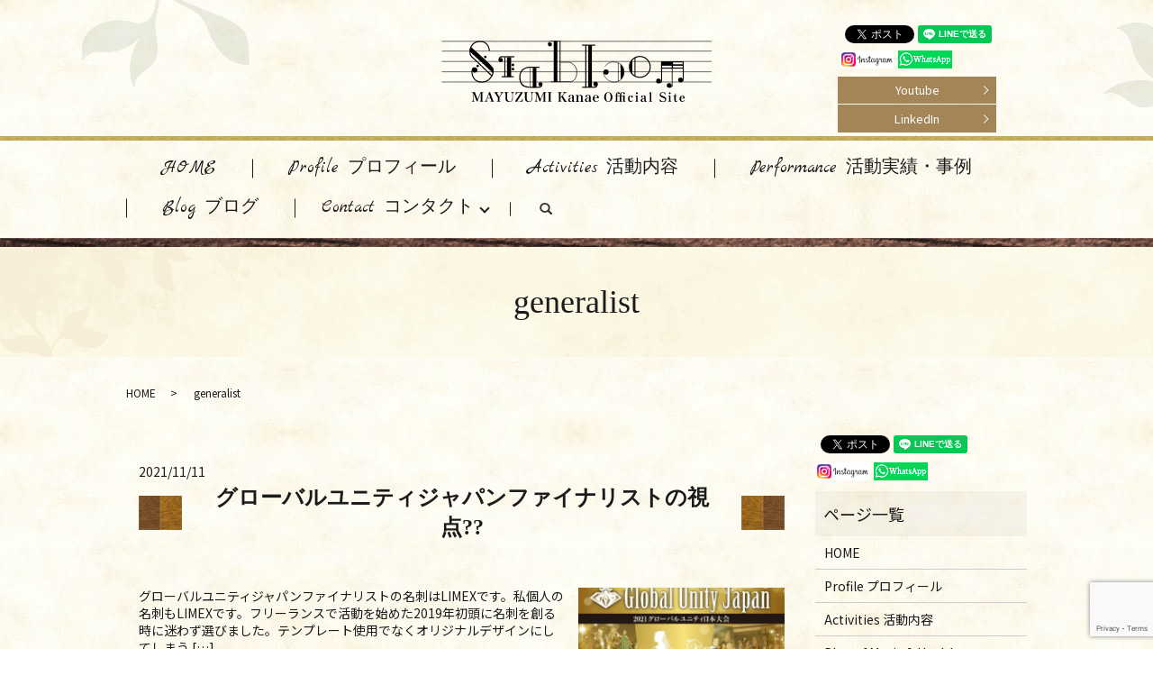

--- FILE ---
content_type: text/html; charset=UTF-8
request_url: https://www.siabloom.org/tag/generalist
body_size: 6751
content:

<!DOCTYPE HTML>
<html lang="ja">
<head prefix="og: http://ogp.me/ns# fb: http://ogp.me/ns/fb# article: http://ogp.me/ns/article#">
  <meta charset="utf-8">
  <meta http-equiv="X-UA-Compatible" content="IE=edge,chrome=1">
  <meta name="viewport" content="width=device-width, initial-scale=1">
  <title>generalist</title>
  <meta name='robots' content='max-image-preview:large' />

<!-- All In One SEO Pack 3.6.2ob_start_detected [-1,-1] -->

<meta name="keywords"  content="artist,generalist,globalissues,globalunityjapan,guj,healthcareprofessional,limestone,limex,sdgs,アーティスト,グローバル,グローバルユニティジャパン,コンテスト,ジェネラリスト,健康,名刺,地球規模課題,専門家,株式会社tbm,piano" />

<script type="application/ld+json" class="aioseop-schema">{"@context":"https://schema.org","@graph":[{"@type":"Organization","@id":"https://www.siabloom.org/#organization","url":"https://www.siabloom.org/","name":"Siabloom MAYUZUMI Kanae","sameAs":[]},{"@type":"WebSite","@id":"https://www.siabloom.org/#website","url":"https://www.siabloom.org/","name":"Siabloom MAYUZUMI Kanae","publisher":{"@id":"https://www.siabloom.org/#organization"}},{"@type":"CollectionPage","@id":"https://www.siabloom.org/tag/generalist#collectionpage","url":"https://www.siabloom.org/tag/generalist","inLanguage":"ja","name":"generalist","isPartOf":{"@id":"https://www.siabloom.org/#website"},"breadcrumb":{"@id":"https://www.siabloom.org/tag/generalist#breadcrumblist"}},{"@type":"BreadcrumbList","@id":"https://www.siabloom.org/tag/generalist#breadcrumblist","itemListElement":[{"@type":"ListItem","position":1,"item":{"@type":"WebPage","@id":"https://www.siabloom.org/","url":"https://www.siabloom.org/","name":"Siabloom MAYUZUMI Kanae"}},{"@type":"ListItem","position":2,"item":{"@type":"WebPage","@id":"https://www.siabloom.org/tag/generalist","url":"https://www.siabloom.org/tag/generalist","name":"generalist"}}]}]}</script>
<link rel="canonical" href="https://www.siabloom.org/tag/generalist" />
<!-- All In One SEO Pack -->
<link rel='dns-prefetch' href='//s.w.org' />
<link rel="alternate" type="application/rss+xml" title="Siabloom MAYUZUMI Kanae &raquo; generalist タグのフィード" href="https://www.siabloom.org/tag/generalist/feed" />
<link rel='stylesheet' id='wp-block-library-css'  href='https://www.siabloom.org/wp-includes/css/dist/block-library/style.min.css?ver=6.0.11' type='text/css' media='all' />
<style id='global-styles-inline-css' type='text/css'>
body{--wp--preset--color--black: #000000;--wp--preset--color--cyan-bluish-gray: #abb8c3;--wp--preset--color--white: #ffffff;--wp--preset--color--pale-pink: #f78da7;--wp--preset--color--vivid-red: #cf2e2e;--wp--preset--color--luminous-vivid-orange: #ff6900;--wp--preset--color--luminous-vivid-amber: #fcb900;--wp--preset--color--light-green-cyan: #7bdcb5;--wp--preset--color--vivid-green-cyan: #00d084;--wp--preset--color--pale-cyan-blue: #8ed1fc;--wp--preset--color--vivid-cyan-blue: #0693e3;--wp--preset--color--vivid-purple: #9b51e0;--wp--preset--gradient--vivid-cyan-blue-to-vivid-purple: linear-gradient(135deg,rgba(6,147,227,1) 0%,rgb(155,81,224) 100%);--wp--preset--gradient--light-green-cyan-to-vivid-green-cyan: linear-gradient(135deg,rgb(122,220,180) 0%,rgb(0,208,130) 100%);--wp--preset--gradient--luminous-vivid-amber-to-luminous-vivid-orange: linear-gradient(135deg,rgba(252,185,0,1) 0%,rgba(255,105,0,1) 100%);--wp--preset--gradient--luminous-vivid-orange-to-vivid-red: linear-gradient(135deg,rgba(255,105,0,1) 0%,rgb(207,46,46) 100%);--wp--preset--gradient--very-light-gray-to-cyan-bluish-gray: linear-gradient(135deg,rgb(238,238,238) 0%,rgb(169,184,195) 100%);--wp--preset--gradient--cool-to-warm-spectrum: linear-gradient(135deg,rgb(74,234,220) 0%,rgb(151,120,209) 20%,rgb(207,42,186) 40%,rgb(238,44,130) 60%,rgb(251,105,98) 80%,rgb(254,248,76) 100%);--wp--preset--gradient--blush-light-purple: linear-gradient(135deg,rgb(255,206,236) 0%,rgb(152,150,240) 100%);--wp--preset--gradient--blush-bordeaux: linear-gradient(135deg,rgb(254,205,165) 0%,rgb(254,45,45) 50%,rgb(107,0,62) 100%);--wp--preset--gradient--luminous-dusk: linear-gradient(135deg,rgb(255,203,112) 0%,rgb(199,81,192) 50%,rgb(65,88,208) 100%);--wp--preset--gradient--pale-ocean: linear-gradient(135deg,rgb(255,245,203) 0%,rgb(182,227,212) 50%,rgb(51,167,181) 100%);--wp--preset--gradient--electric-grass: linear-gradient(135deg,rgb(202,248,128) 0%,rgb(113,206,126) 100%);--wp--preset--gradient--midnight: linear-gradient(135deg,rgb(2,3,129) 0%,rgb(40,116,252) 100%);--wp--preset--duotone--dark-grayscale: url('#wp-duotone-dark-grayscale');--wp--preset--duotone--grayscale: url('#wp-duotone-grayscale');--wp--preset--duotone--purple-yellow: url('#wp-duotone-purple-yellow');--wp--preset--duotone--blue-red: url('#wp-duotone-blue-red');--wp--preset--duotone--midnight: url('#wp-duotone-midnight');--wp--preset--duotone--magenta-yellow: url('#wp-duotone-magenta-yellow');--wp--preset--duotone--purple-green: url('#wp-duotone-purple-green');--wp--preset--duotone--blue-orange: url('#wp-duotone-blue-orange');--wp--preset--font-size--small: 13px;--wp--preset--font-size--medium: 20px;--wp--preset--font-size--large: 36px;--wp--preset--font-size--x-large: 42px;}.has-black-color{color: var(--wp--preset--color--black) !important;}.has-cyan-bluish-gray-color{color: var(--wp--preset--color--cyan-bluish-gray) !important;}.has-white-color{color: var(--wp--preset--color--white) !important;}.has-pale-pink-color{color: var(--wp--preset--color--pale-pink) !important;}.has-vivid-red-color{color: var(--wp--preset--color--vivid-red) !important;}.has-luminous-vivid-orange-color{color: var(--wp--preset--color--luminous-vivid-orange) !important;}.has-luminous-vivid-amber-color{color: var(--wp--preset--color--luminous-vivid-amber) !important;}.has-light-green-cyan-color{color: var(--wp--preset--color--light-green-cyan) !important;}.has-vivid-green-cyan-color{color: var(--wp--preset--color--vivid-green-cyan) !important;}.has-pale-cyan-blue-color{color: var(--wp--preset--color--pale-cyan-blue) !important;}.has-vivid-cyan-blue-color{color: var(--wp--preset--color--vivid-cyan-blue) !important;}.has-vivid-purple-color{color: var(--wp--preset--color--vivid-purple) !important;}.has-black-background-color{background-color: var(--wp--preset--color--black) !important;}.has-cyan-bluish-gray-background-color{background-color: var(--wp--preset--color--cyan-bluish-gray) !important;}.has-white-background-color{background-color: var(--wp--preset--color--white) !important;}.has-pale-pink-background-color{background-color: var(--wp--preset--color--pale-pink) !important;}.has-vivid-red-background-color{background-color: var(--wp--preset--color--vivid-red) !important;}.has-luminous-vivid-orange-background-color{background-color: var(--wp--preset--color--luminous-vivid-orange) !important;}.has-luminous-vivid-amber-background-color{background-color: var(--wp--preset--color--luminous-vivid-amber) !important;}.has-light-green-cyan-background-color{background-color: var(--wp--preset--color--light-green-cyan) !important;}.has-vivid-green-cyan-background-color{background-color: var(--wp--preset--color--vivid-green-cyan) !important;}.has-pale-cyan-blue-background-color{background-color: var(--wp--preset--color--pale-cyan-blue) !important;}.has-vivid-cyan-blue-background-color{background-color: var(--wp--preset--color--vivid-cyan-blue) !important;}.has-vivid-purple-background-color{background-color: var(--wp--preset--color--vivid-purple) !important;}.has-black-border-color{border-color: var(--wp--preset--color--black) !important;}.has-cyan-bluish-gray-border-color{border-color: var(--wp--preset--color--cyan-bluish-gray) !important;}.has-white-border-color{border-color: var(--wp--preset--color--white) !important;}.has-pale-pink-border-color{border-color: var(--wp--preset--color--pale-pink) !important;}.has-vivid-red-border-color{border-color: var(--wp--preset--color--vivid-red) !important;}.has-luminous-vivid-orange-border-color{border-color: var(--wp--preset--color--luminous-vivid-orange) !important;}.has-luminous-vivid-amber-border-color{border-color: var(--wp--preset--color--luminous-vivid-amber) !important;}.has-light-green-cyan-border-color{border-color: var(--wp--preset--color--light-green-cyan) !important;}.has-vivid-green-cyan-border-color{border-color: var(--wp--preset--color--vivid-green-cyan) !important;}.has-pale-cyan-blue-border-color{border-color: var(--wp--preset--color--pale-cyan-blue) !important;}.has-vivid-cyan-blue-border-color{border-color: var(--wp--preset--color--vivid-cyan-blue) !important;}.has-vivid-purple-border-color{border-color: var(--wp--preset--color--vivid-purple) !important;}.has-vivid-cyan-blue-to-vivid-purple-gradient-background{background: var(--wp--preset--gradient--vivid-cyan-blue-to-vivid-purple) !important;}.has-light-green-cyan-to-vivid-green-cyan-gradient-background{background: var(--wp--preset--gradient--light-green-cyan-to-vivid-green-cyan) !important;}.has-luminous-vivid-amber-to-luminous-vivid-orange-gradient-background{background: var(--wp--preset--gradient--luminous-vivid-amber-to-luminous-vivid-orange) !important;}.has-luminous-vivid-orange-to-vivid-red-gradient-background{background: var(--wp--preset--gradient--luminous-vivid-orange-to-vivid-red) !important;}.has-very-light-gray-to-cyan-bluish-gray-gradient-background{background: var(--wp--preset--gradient--very-light-gray-to-cyan-bluish-gray) !important;}.has-cool-to-warm-spectrum-gradient-background{background: var(--wp--preset--gradient--cool-to-warm-spectrum) !important;}.has-blush-light-purple-gradient-background{background: var(--wp--preset--gradient--blush-light-purple) !important;}.has-blush-bordeaux-gradient-background{background: var(--wp--preset--gradient--blush-bordeaux) !important;}.has-luminous-dusk-gradient-background{background: var(--wp--preset--gradient--luminous-dusk) !important;}.has-pale-ocean-gradient-background{background: var(--wp--preset--gradient--pale-ocean) !important;}.has-electric-grass-gradient-background{background: var(--wp--preset--gradient--electric-grass) !important;}.has-midnight-gradient-background{background: var(--wp--preset--gradient--midnight) !important;}.has-small-font-size{font-size: var(--wp--preset--font-size--small) !important;}.has-medium-font-size{font-size: var(--wp--preset--font-size--medium) !important;}.has-large-font-size{font-size: var(--wp--preset--font-size--large) !important;}.has-x-large-font-size{font-size: var(--wp--preset--font-size--x-large) !important;}
</style>
<link rel='stylesheet' id='contact-form-7-css'  href='https://www.siabloom.org/wp-content/plugins/contact-form-7/includes/css/styles.css?ver=5.7.5.1' type='text/css' media='all' />
<script type='text/javascript' src='https://www.siabloom.org/wp-content/themes/kanae-mayuzumi.com_theme/assets/js/vendor/jquery.min.js?ver=6.0.11' id='jquery-js'></script>
<style>.gallery .gallery-item img { width: auto; height: auto; }</style>  <link href="https://fonts.googleapis.com/css?family=Noto+Sans+JP:400,700&amp;subset=japanese" rel="stylesheet" />
  <link href="https://www.siabloom.org/wp-content/themes/kanae-mayuzumi.com_theme/assets/css/main.css?1763920858" rel="stylesheet" >
  <script src="https://www.siabloom.org/wp-content/themes/kanae-mayuzumi.com_theme/assets/js/vendor/respond.min.js"></script>
  <script type="application/ld+json">
  {
    "@context": "http://schema.org",
    "@type": "BreadcrumbList",
    "itemListElement":
    [
      {
      "@type": "ListItem",
      "position": 1,
      "item":
      {
        "@id": "https://www.siabloom.org/",
        "name": "Siabloom MAYUZUMI Kanae"
      }
    },
{
      "@type": "ListItem",
      "position": 2,
      "item":
      {
        "@id": "https://www.siabloom.org/tag/generalist/",
        "name": "generalist"
      }
    }    ]
  }
  </script>


  <script type="application/ld+json">
  {
    "@context": "http://schema.org/",
    "@type": "LocalBusiness",
    "name": "Siabloom",
    "address": "",
    "telephone": "",
    "faxNumber": "",
    "url": "https://www.siabloom.org",
    "email": "info@siabloom.org",
    "image": "https://www.siabloom.org/wp-content/uploads/logo_ogp-2.jpg",
    "logo": "https://www.siabloom.org/wp-content/uploads/logo_org.png"
  }
  </script>
</head>
<body class="scrollTop">

  <div id="fb-root"></div>
  <script>(function(d, s, id) {
    var js, fjs = d.getElementsByTagName(s)[0];
    if (d.getElementById(id)) return;
    js = d.createElement(s); js.id = id;
    js.src = 'https://connect.facebook.net/ja_JP/sdk.js#xfbml=1&version=v2.12';
    fjs.parentNode.insertBefore(js, fjs);
  }(document, 'script', 'facebook-jssdk'));</script>

  <header>
    <div class="primary_header">
      <div class="container">
        <div class="row">
                    <div class="title">
                          <a href="https://www.siabloom.org/">
                <object type="image/svg+xml" data="/wp-content/uploads/logo-1.svg" alt="Siabloom MAYUZUMI Kanae"></object>
              </a>
                      </div>

          <div class="hdr_info_wrap">
            <div class="hdr_info">

              <div class="hdr_share_button">
                <style>
.share_button {
  letter-spacing: -.40em;
  padding-top: 30px;
  margin-bottom: 7%;
}
.share_button > * {
  letter-spacing: normal;
  vertical-align: bottom;
  margin:0 2px;
}
.column_sub .share_button {
  margin-top: 0;
  padding-top: 0;
}
</style>
  <div class="container share_button">
    <!-- Facebook -->
    <div class="fb-share-button" data-href="https://www.siabloom.org/tag/generalist" data-layout="button" data-size="small" data-mobile-iframe="false"><a class="fb-xfbml-parse-ignore" target="_blank" href="https://www.facebook.com/sharer/sharer.php?u=http%3A%2F%2Fwww.%2F&amp;src=sdkpreparse">シェア</a></div>
    <!-- Twitter -->
    <a href="https://twitter.com/share" class="twitter-share-button" data-lang="ja">ツイート</a>
    <script>!function(d,s,id){var js,fjs=d.getElementsByTagName(s)[0],p=/^http:/.test(d.location)?'http':'https';if(!d.getElementById(id)){js=d.createElement(s);js.id=id;js.src=p+'://platform.twitter.com/widgets.js';fjs.parentNode.insertBefore(js,fjs);}}(document,'script','twitter-wjs');</script>
    <!-- LINE -->
    <div class="line-it-button" data-lang="ja" data-type="share-a" data-url="https://www.siabloom.org/tag/generalist" style="display: none;"></div>
    <script src="https://d.line-scdn.net/r/web/social-plugin/js/thirdparty/loader.min.js" async="async" defer="defer"></script>
  </div>
              </div>

                <div class="hdr_bar_wrap">
                    <a href="https://www.instagram.com/siabloom/" target="_blank">
                      <figure>
                        <img src="/wp-content/uploads/instagram_icon.jpg" alt="Instagram">
                      </figure>
                    </a>
                    <a href="https://www.whatsapp.com/download/" target="_blank">
                      <figure>
                        <img src="/wp-content/uploads/whatsapp_icon.jpg" alt="whatsapp">
                      </figure>
                    </a>
                </div>

                <div class="hdr_btn_wrap">
                  <p class="more"><a href="https://www.youtube.com/channel/UCOK4UXYuV3KbEeHgpud0jHw/" class="add_arrow" target="_blank">Youtube</a></p>
                  <p class="more"><a href="https://www.linkedin.com/in/siabloom/" class="add_arrow" target="_blank">LinkedIn</a></p>
                </div>

            </div>
          </div>


        </div>
      </div>
      <nav class="global_nav"><ul><li><a href="https://www.siabloom.org/">HOME</a></li>
<li><a href="https://www.siabloom.org/profile">Profile プロフィール</a></li>
<li><a href="https://www.siabloom.org/about">Activities 活動内容</a></li>
<li><a href="https://www.siabloom.org/category/performance">Performance 活動実績・事例</a></li>
<li><a href="https://www.siabloom.org/category/blog">Blog ブログ</a></li>
<li class="has_under"><a href="https://www.siabloom.org/contact">Contact コンタクト</a>
<ul class="sub-menu">
	<li><a href="https://www.siabloom.org/contact">ご依頼・お問い合わせ</a></li>
	<li><a href="https://www.siabloom.org/contactform">Request / Inquiry Form</a></li>
</ul>
</li>

            <li class="gnav_search">
              <a href="#">search</a>
  <div class="epress_search">
    <form method="get" action="https://www.siabloom.org/">
      <input type="text" placeholder="" class="text" name="s" autocomplete="off" value="">
      <input type="submit" value="Search" class="submit">
    </form>
  </div>
  </li>
          </ul>
          <div class="menu_icon">
            <a href="#menu"><span>メニュー開閉</span></a>
          </div></nav>    </div>
  </header>

  <main>
              <h1 class="wow" style="">
      generalist            </h1>

    
    <div class="bread_wrap">
      <div class="container gutters">
        <div class="row bread">
              <ul class="col span_12">
              <li><a href="https://www.siabloom.org">HOME</a></li>
                      <li>generalist</li>
                  </ul>
          </div>
      </div>
    </div>
    <section>
      <div class="container gutters">
        <div class="row">
                    <div class="col span_9 column_main">
                              <article class="row article_list reverse">
        <div class="col span_12">
          <div class="article_date">
            <p>2021/11/11</p>
          </div>
          <h2 class="wow">
            <a href="https://www.siabloom.org/news/3403">グローバルユニティジャパンファイナリストの視点??</a>
          </h2>
        </div>
        <div class="col span_4">
          <figure><img src="/wp-content/uploads/IMG_20211111_101037.jpg"  alt="グローバルユニティジャパンファイナリストの視点??" srcset="https://www.siabloom.org/wp-content/uploads/IMG_20211111_101037.jpg 478w, https://www.siabloom.org/wp-content/uploads/IMG_20211111_101037-262x300.jpg 262w" sizes="(max-width: 478px) 100vw, 478px" /></figure>
        </div>
        <div class="col span_8 article_list_content">
          グローバルユニティジャパンファイナリストの名刺はLIMEXです。私個人の名刺もLIMEXです。フリーランスで活動を始めた2019年初頭に名刺を創る時に迷わず選びました。テンプレート使用でなくオリジナルデザインにしてしまう [&hellip;]          <div class="article_button">
            <p class="more"><a href="https://www.siabloom.org/news/3403" class="add_arrow">MORE</a></p>
          </div>
        </div>
      </article>
                    <article class="row article_list">
        <div class="col span_12">
          <div class="article_date">
            <p>2021/11/03</p>
          </div>
          <h2 class="wow">
            <a href="https://www.siabloom.org/news/3370">2021Global Unity Japan ファイナリストからご案内＆Youtube再生回数アップのお願い</a>
          </h2>
        </div>
        <div class="col span_12 article_list_content">
          ?2021Global Unity Japan ファイナリスト? ?11/28世界大会出場選出日本大会（於:京都）応援よろしくお願いします? ➡Youtube: https://www.youtube.com/chann [&hellip;]          <div class="article_button">
            <p class="more"><a href="https://www.siabloom.org/news/3370" class="add_arrow">MORE</a></p>
          </div>
        </div>
      </article>
      
            </div>
          <div class="col span_3 column_sub">
            <div>
  <style>
.share_button {
  letter-spacing: -.40em;
  padding-top: 30px;
  margin-bottom: 7%;
}
.share_button > * {
  letter-spacing: normal;
  vertical-align: bottom;
  margin:0 2px;
}
.column_sub .share_button {
  margin-top: 0;
  padding-top: 0;
}
</style>
  <div class="container share_button">
    <!-- Facebook -->
    <div class="fb-share-button" data-href="https://www.siabloom.org/tag/generalist" data-layout="button" data-size="small" data-mobile-iframe="false"><a class="fb-xfbml-parse-ignore" target="_blank" href="https://www.facebook.com/sharer/sharer.php?u=http%3A%2F%2Fwww.%2F&amp;src=sdkpreparse">シェア</a></div>
    <!-- Twitter -->
    <a href="https://twitter.com/share" class="twitter-share-button" data-lang="ja">ツイート</a>
    <script>!function(d,s,id){var js,fjs=d.getElementsByTagName(s)[0],p=/^http:/.test(d.location)?'http':'https';if(!d.getElementById(id)){js=d.createElement(s);js.id=id;js.src=p+'://platform.twitter.com/widgets.js';fjs.parentNode.insertBefore(js,fjs);}}(document,'script','twitter-wjs');</script>
    <!-- LINE -->
    <div class="line-it-button" data-lang="ja" data-type="share-a" data-url="https://www.siabloom.org/tag/generalist" style="display: none;"></div>
    <script src="https://d.line-scdn.net/r/web/social-plugin/js/thirdparty/loader.min.js" async="async" defer="defer"></script>
  </div>
  <div class="sidebar_wrap">
    <a href="https://www.instagram.com/siabloom/" target="_blank">
      <figure>
        <img src="/wp-content/uploads/instagram_icon.jpg" alt="Instagram">
      </figure>
    </a>
    <a href="https://www.whatsapp.com/download/" target="_blank">
      <figure>
        <img src="/wp-content/uploads/whatsapp_icon.jpg" alt="whatsapp">
      </figure>
    </a>
</div>
</div>
<div class="sidebar">
  <div class="widget_wrap"><p class="widget_header">ページ一覧</p>
			<ul>
				<li class="page_item page-item-10"><a href="https://www.siabloom.org/">HOME</a></li>
<li class="page_item page-item-20"><a href="https://www.siabloom.org/profile">Profile プロフィール</a></li>
<li class="page_item page-item-13"><a href="https://www.siabloom.org/about">Activities 活動内容</a></li>
<li class="page_item page-item-15"><a href="https://www.siabloom.org/booking">Plan of Music &#038; Healthcare Services 演奏&#038;健康支援プラン</a></li>
<li class="page_item page-item-17"><a href="https://www.siabloom.org/education">Education for International Understanding　国際理解教育</a></li>
<li class="page_item page-item-22"><a href="https://www.siabloom.org/translation">International Development(Incl. Translation) 国際開発(翻訳含)</a></li>
<li class="page_item page-item-8"><a href="https://www.siabloom.org/contact">ご依頼・お問い合わせ</a></li>
<li class="page_item page-item-575"><a href="https://www.siabloom.org/contactform">Request / Inquiry Form</a></li>
<li class="page_item page-item-11"><a href="https://www.siabloom.org/policy">Privacy Policy</a></li>
<li class="page_item page-item-12"><a href="https://www.siabloom.org/sitemap">Sitemap</a></li>
			</ul>

			</div><div class="widget_wrap"><p class="widget_header">カテゴリー</p>
			<ul>
					<li class="cat-item cat-item-81"><a href="https://www.siabloom.org/category/activities">Activities</a>
</li>
	<li class="cat-item cat-item-3"><a href="https://www.siabloom.org/category/blog" title="MAYUZUMI Kanae（黛香苗）の綴るブログを掲載しています。ブログには活動内容を中心に載せています。どうぞご覧ください。">Blog</a>
</li>
	<li class="cat-item cat-item-9"><a href="https://www.siabloom.org/category/performance" title="MAYUZUMI Kanae（黛香苗）の活動実績をご紹介するページです。こちらのページでは今まで様々な場所で行った演奏を始めとした様々な活動の様子をご紹介しています。">Performance</a>
</li>
	<li class="cat-item cat-item-2"><a href="https://www.siabloom.org/category/news">お知らせ</a>
</li>
			</ul>

			</div>
		<div class="widget_wrap">
		<p class="widget_header">最近の投稿</p>
		<ul>
											<li>
					<a href="https://www.siabloom.org/news/8885">デイサービス音楽レッスンからの広がり📙お薦め本に💃フラダンスとのコラボに💞</a>
									</li>
											<li>
					<a href="https://www.siabloom.org/news/8848">ご紹介いただきありがとうございます #老人福祉施設 #歌唱サークル</a>
									</li>
											<li>
					<a href="https://www.siabloom.org/news/8837">母主宰ピアノ教室60年目の発表会🎹無事開催できました(__)</a>
									</li>
											<li>
					<a href="https://www.siabloom.org/news/8829">ご紹介いただきありがとうございます #訪問演奏 #キーボード演奏</a>
									</li>
											<li>
					<a href="https://www.siabloom.org/news/8809">このたび #介護予防運動指導員 に合格🎉登録いただきました🥰</a>
									</li>
					</ul>

		</div>1</div>
          </div>
                  </div>
      </div>
    </section>

  </main>
<footer>    <div class="footer_nav_wrap">
      <div class="container">
        <div class="row">
        <nav class="col span_12 pc-only"><ul><li><a href="https://www.siabloom.org/">HOME</a></li>
<li><a href="https://www.siabloom.org/profile">Profile プロフィール</a></li>
<li><a href="https://www.siabloom.org/about">Activities 活動内容</a></li>
<li><a href="https://www.siabloom.org/category/performance">Performance 活動実績・事例</a></li>
<li><a href="https://www.siabloom.org/category/blog">Blog</a></li>
<li><a href="https://www.siabloom.org/contact">ご依頼・お問い合わせ</a></li>
<li><a href="https://www.siabloom.org/contactform">Request / Inquiry Form</a></li>
<li><a href="https://www.siabloom.org/sitemap">Sitemap</a></li>
<li><a href="https://www.siabloom.org/policy">Privacy Policy</a></li>
</ul></nav>        </div>
      </div>
    </div>
    <div class="footer_copyright_wrap">
      <div class="container">
        <div class="row">
          <div class="col span_12">
            <p>Copyright &copy; Siabloom MAYUZUMI Kanae <br>
              【掲載の記事・写真・イラストなどの無断複写・転載を禁じます】</p>
          </div>
        </div>
      </div>
    </div>
    <p class="pagetop"><a href="#top"></a></p>
  </footer>

  <script src="https://www.siabloom.org/wp-content/themes/kanae-mayuzumi.com_theme/assets/js/vendor/bundle.js"></script>
  <script src="https://www.siabloom.org/wp-content/themes/kanae-mayuzumi.com_theme/assets/js/main.js?"></script>

  <script type='text/javascript' src='https://www.siabloom.org/wp-content/plugins/contact-form-7/includes/swv/js/index.js?ver=5.7.5.1' id='swv-js'></script>
<script type='text/javascript' id='contact-form-7-js-extra'>
/* <![CDATA[ */
var wpcf7 = {"api":{"root":"https:\/\/www.siabloom.org\/wp-json\/","namespace":"contact-form-7\/v1"},"cached":"1"};
/* ]]> */
</script>
<script type='text/javascript' src='https://www.siabloom.org/wp-content/plugins/contact-form-7/includes/js/index.js?ver=5.7.5.1' id='contact-form-7-js'></script>
<script type='text/javascript' src='https://www.google.com/recaptcha/api.js?render=6Ldt21clAAAAAKqKosnMabMIXz7v4xg_eiUAfMKH&#038;ver=3.0' id='google-recaptcha-js'></script>
<script type='text/javascript' src='https://www.siabloom.org/wp-includes/js/dist/vendor/regenerator-runtime.min.js?ver=0.13.9' id='regenerator-runtime-js'></script>
<script type='text/javascript' src='https://www.siabloom.org/wp-includes/js/dist/vendor/wp-polyfill.min.js?ver=3.15.0' id='wp-polyfill-js'></script>
<script type='text/javascript' id='wpcf7-recaptcha-js-extra'>
/* <![CDATA[ */
var wpcf7_recaptcha = {"sitekey":"6Ldt21clAAAAAKqKosnMabMIXz7v4xg_eiUAfMKH","actions":{"homepage":"homepage","contactform":"contactform"}};
/* ]]> */
</script>
<script type='text/javascript' src='https://www.siabloom.org/wp-content/plugins/contact-form-7/modules/recaptcha/index.js?ver=5.7.5.1' id='wpcf7-recaptcha-js'></script>
</body>
</html>

<!--
Performance optimized by W3 Total Cache. Learn more: https://www.boldgrid.com/w3-total-cache/


Served from: www.siabloom.org @ 2025-11-24 03:00:58 by W3 Total Cache
-->

--- FILE ---
content_type: text/html; charset=utf-8
request_url: https://www.google.com/recaptcha/api2/anchor?ar=1&k=6Ldt21clAAAAAKqKosnMabMIXz7v4xg_eiUAfMKH&co=aHR0cHM6Ly93d3cuc2lhYmxvb20ub3JnOjQ0Mw..&hl=en&v=TkacYOdEJbdB_JjX802TMer9&size=invisible&anchor-ms=20000&execute-ms=15000&cb=50evqeqb4b5v
body_size: 45240
content:
<!DOCTYPE HTML><html dir="ltr" lang="en"><head><meta http-equiv="Content-Type" content="text/html; charset=UTF-8">
<meta http-equiv="X-UA-Compatible" content="IE=edge">
<title>reCAPTCHA</title>
<style type="text/css">
/* cyrillic-ext */
@font-face {
  font-family: 'Roboto';
  font-style: normal;
  font-weight: 400;
  src: url(//fonts.gstatic.com/s/roboto/v18/KFOmCnqEu92Fr1Mu72xKKTU1Kvnz.woff2) format('woff2');
  unicode-range: U+0460-052F, U+1C80-1C8A, U+20B4, U+2DE0-2DFF, U+A640-A69F, U+FE2E-FE2F;
}
/* cyrillic */
@font-face {
  font-family: 'Roboto';
  font-style: normal;
  font-weight: 400;
  src: url(//fonts.gstatic.com/s/roboto/v18/KFOmCnqEu92Fr1Mu5mxKKTU1Kvnz.woff2) format('woff2');
  unicode-range: U+0301, U+0400-045F, U+0490-0491, U+04B0-04B1, U+2116;
}
/* greek-ext */
@font-face {
  font-family: 'Roboto';
  font-style: normal;
  font-weight: 400;
  src: url(//fonts.gstatic.com/s/roboto/v18/KFOmCnqEu92Fr1Mu7mxKKTU1Kvnz.woff2) format('woff2');
  unicode-range: U+1F00-1FFF;
}
/* greek */
@font-face {
  font-family: 'Roboto';
  font-style: normal;
  font-weight: 400;
  src: url(//fonts.gstatic.com/s/roboto/v18/KFOmCnqEu92Fr1Mu4WxKKTU1Kvnz.woff2) format('woff2');
  unicode-range: U+0370-0377, U+037A-037F, U+0384-038A, U+038C, U+038E-03A1, U+03A3-03FF;
}
/* vietnamese */
@font-face {
  font-family: 'Roboto';
  font-style: normal;
  font-weight: 400;
  src: url(//fonts.gstatic.com/s/roboto/v18/KFOmCnqEu92Fr1Mu7WxKKTU1Kvnz.woff2) format('woff2');
  unicode-range: U+0102-0103, U+0110-0111, U+0128-0129, U+0168-0169, U+01A0-01A1, U+01AF-01B0, U+0300-0301, U+0303-0304, U+0308-0309, U+0323, U+0329, U+1EA0-1EF9, U+20AB;
}
/* latin-ext */
@font-face {
  font-family: 'Roboto';
  font-style: normal;
  font-weight: 400;
  src: url(//fonts.gstatic.com/s/roboto/v18/KFOmCnqEu92Fr1Mu7GxKKTU1Kvnz.woff2) format('woff2');
  unicode-range: U+0100-02BA, U+02BD-02C5, U+02C7-02CC, U+02CE-02D7, U+02DD-02FF, U+0304, U+0308, U+0329, U+1D00-1DBF, U+1E00-1E9F, U+1EF2-1EFF, U+2020, U+20A0-20AB, U+20AD-20C0, U+2113, U+2C60-2C7F, U+A720-A7FF;
}
/* latin */
@font-face {
  font-family: 'Roboto';
  font-style: normal;
  font-weight: 400;
  src: url(//fonts.gstatic.com/s/roboto/v18/KFOmCnqEu92Fr1Mu4mxKKTU1Kg.woff2) format('woff2');
  unicode-range: U+0000-00FF, U+0131, U+0152-0153, U+02BB-02BC, U+02C6, U+02DA, U+02DC, U+0304, U+0308, U+0329, U+2000-206F, U+20AC, U+2122, U+2191, U+2193, U+2212, U+2215, U+FEFF, U+FFFD;
}
/* cyrillic-ext */
@font-face {
  font-family: 'Roboto';
  font-style: normal;
  font-weight: 500;
  src: url(//fonts.gstatic.com/s/roboto/v18/KFOlCnqEu92Fr1MmEU9fCRc4AMP6lbBP.woff2) format('woff2');
  unicode-range: U+0460-052F, U+1C80-1C8A, U+20B4, U+2DE0-2DFF, U+A640-A69F, U+FE2E-FE2F;
}
/* cyrillic */
@font-face {
  font-family: 'Roboto';
  font-style: normal;
  font-weight: 500;
  src: url(//fonts.gstatic.com/s/roboto/v18/KFOlCnqEu92Fr1MmEU9fABc4AMP6lbBP.woff2) format('woff2');
  unicode-range: U+0301, U+0400-045F, U+0490-0491, U+04B0-04B1, U+2116;
}
/* greek-ext */
@font-face {
  font-family: 'Roboto';
  font-style: normal;
  font-weight: 500;
  src: url(//fonts.gstatic.com/s/roboto/v18/KFOlCnqEu92Fr1MmEU9fCBc4AMP6lbBP.woff2) format('woff2');
  unicode-range: U+1F00-1FFF;
}
/* greek */
@font-face {
  font-family: 'Roboto';
  font-style: normal;
  font-weight: 500;
  src: url(//fonts.gstatic.com/s/roboto/v18/KFOlCnqEu92Fr1MmEU9fBxc4AMP6lbBP.woff2) format('woff2');
  unicode-range: U+0370-0377, U+037A-037F, U+0384-038A, U+038C, U+038E-03A1, U+03A3-03FF;
}
/* vietnamese */
@font-face {
  font-family: 'Roboto';
  font-style: normal;
  font-weight: 500;
  src: url(//fonts.gstatic.com/s/roboto/v18/KFOlCnqEu92Fr1MmEU9fCxc4AMP6lbBP.woff2) format('woff2');
  unicode-range: U+0102-0103, U+0110-0111, U+0128-0129, U+0168-0169, U+01A0-01A1, U+01AF-01B0, U+0300-0301, U+0303-0304, U+0308-0309, U+0323, U+0329, U+1EA0-1EF9, U+20AB;
}
/* latin-ext */
@font-face {
  font-family: 'Roboto';
  font-style: normal;
  font-weight: 500;
  src: url(//fonts.gstatic.com/s/roboto/v18/KFOlCnqEu92Fr1MmEU9fChc4AMP6lbBP.woff2) format('woff2');
  unicode-range: U+0100-02BA, U+02BD-02C5, U+02C7-02CC, U+02CE-02D7, U+02DD-02FF, U+0304, U+0308, U+0329, U+1D00-1DBF, U+1E00-1E9F, U+1EF2-1EFF, U+2020, U+20A0-20AB, U+20AD-20C0, U+2113, U+2C60-2C7F, U+A720-A7FF;
}
/* latin */
@font-face {
  font-family: 'Roboto';
  font-style: normal;
  font-weight: 500;
  src: url(//fonts.gstatic.com/s/roboto/v18/KFOlCnqEu92Fr1MmEU9fBBc4AMP6lQ.woff2) format('woff2');
  unicode-range: U+0000-00FF, U+0131, U+0152-0153, U+02BB-02BC, U+02C6, U+02DA, U+02DC, U+0304, U+0308, U+0329, U+2000-206F, U+20AC, U+2122, U+2191, U+2193, U+2212, U+2215, U+FEFF, U+FFFD;
}
/* cyrillic-ext */
@font-face {
  font-family: 'Roboto';
  font-style: normal;
  font-weight: 900;
  src: url(//fonts.gstatic.com/s/roboto/v18/KFOlCnqEu92Fr1MmYUtfCRc4AMP6lbBP.woff2) format('woff2');
  unicode-range: U+0460-052F, U+1C80-1C8A, U+20B4, U+2DE0-2DFF, U+A640-A69F, U+FE2E-FE2F;
}
/* cyrillic */
@font-face {
  font-family: 'Roboto';
  font-style: normal;
  font-weight: 900;
  src: url(//fonts.gstatic.com/s/roboto/v18/KFOlCnqEu92Fr1MmYUtfABc4AMP6lbBP.woff2) format('woff2');
  unicode-range: U+0301, U+0400-045F, U+0490-0491, U+04B0-04B1, U+2116;
}
/* greek-ext */
@font-face {
  font-family: 'Roboto';
  font-style: normal;
  font-weight: 900;
  src: url(//fonts.gstatic.com/s/roboto/v18/KFOlCnqEu92Fr1MmYUtfCBc4AMP6lbBP.woff2) format('woff2');
  unicode-range: U+1F00-1FFF;
}
/* greek */
@font-face {
  font-family: 'Roboto';
  font-style: normal;
  font-weight: 900;
  src: url(//fonts.gstatic.com/s/roboto/v18/KFOlCnqEu92Fr1MmYUtfBxc4AMP6lbBP.woff2) format('woff2');
  unicode-range: U+0370-0377, U+037A-037F, U+0384-038A, U+038C, U+038E-03A1, U+03A3-03FF;
}
/* vietnamese */
@font-face {
  font-family: 'Roboto';
  font-style: normal;
  font-weight: 900;
  src: url(//fonts.gstatic.com/s/roboto/v18/KFOlCnqEu92Fr1MmYUtfCxc4AMP6lbBP.woff2) format('woff2');
  unicode-range: U+0102-0103, U+0110-0111, U+0128-0129, U+0168-0169, U+01A0-01A1, U+01AF-01B0, U+0300-0301, U+0303-0304, U+0308-0309, U+0323, U+0329, U+1EA0-1EF9, U+20AB;
}
/* latin-ext */
@font-face {
  font-family: 'Roboto';
  font-style: normal;
  font-weight: 900;
  src: url(//fonts.gstatic.com/s/roboto/v18/KFOlCnqEu92Fr1MmYUtfChc4AMP6lbBP.woff2) format('woff2');
  unicode-range: U+0100-02BA, U+02BD-02C5, U+02C7-02CC, U+02CE-02D7, U+02DD-02FF, U+0304, U+0308, U+0329, U+1D00-1DBF, U+1E00-1E9F, U+1EF2-1EFF, U+2020, U+20A0-20AB, U+20AD-20C0, U+2113, U+2C60-2C7F, U+A720-A7FF;
}
/* latin */
@font-face {
  font-family: 'Roboto';
  font-style: normal;
  font-weight: 900;
  src: url(//fonts.gstatic.com/s/roboto/v18/KFOlCnqEu92Fr1MmYUtfBBc4AMP6lQ.woff2) format('woff2');
  unicode-range: U+0000-00FF, U+0131, U+0152-0153, U+02BB-02BC, U+02C6, U+02DA, U+02DC, U+0304, U+0308, U+0329, U+2000-206F, U+20AC, U+2122, U+2191, U+2193, U+2212, U+2215, U+FEFF, U+FFFD;
}

</style>
<link rel="stylesheet" type="text/css" href="https://www.gstatic.com/recaptcha/releases/TkacYOdEJbdB_JjX802TMer9/styles__ltr.css">
<script nonce="cz-h8RHLhdBXm0wjcNE4lA" type="text/javascript">window['__recaptcha_api'] = 'https://www.google.com/recaptcha/api2/';</script>
<script type="text/javascript" src="https://www.gstatic.com/recaptcha/releases/TkacYOdEJbdB_JjX802TMer9/recaptcha__en.js" nonce="cz-h8RHLhdBXm0wjcNE4lA">
      
    </script></head>
<body><div id="rc-anchor-alert" class="rc-anchor-alert"></div>
<input type="hidden" id="recaptcha-token" value="[base64]">
<script type="text/javascript" nonce="cz-h8RHLhdBXm0wjcNE4lA">
      recaptcha.anchor.Main.init("[\x22ainput\x22,[\x22bgdata\x22,\x22\x22,\[base64]/[base64]/[base64]/[base64]/[base64]/[base64]/YVtXKytdPVU6KFU8MjA0OD9hW1crK109VT4+NnwxOTI6KChVJjY0NTEyKT09NTUyOTYmJmIrMTxSLmxlbmd0aCYmKFIuY2hhckNvZGVBdChiKzEpJjY0NTEyKT09NTYzMjA/[base64]/[base64]/Ui5EW1ddLmNvbmNhdChiKTpSLkRbV109U3UoYixSKTtlbHNle2lmKFIuRmUmJlchPTIxMilyZXR1cm47Vz09NjZ8fFc9PTI0Nnx8Vz09MzQ5fHxXPT0zNzJ8fFc9PTQ0MHx8Vz09MTE5fHxXPT0yMjZ8fFc9PTUxMXx8Vz09MzkzfHxXPT0yNTE/[base64]/[base64]/[base64]/[base64]/[base64]\x22,\[base64]\\u003d\x22,\[base64]/DqMO+Z8O+woQ9FMKdPWDCisOQw4PChUDCgShVw63Co8OOw78uW01mCcK6PRnCtiXChFUUwrnDk8Onw6zDvRjDtyVlOBV1VsKRwrsHDsOfw61iwqZNOcKiwoHDlsO/w7Yfw5HCkT11FhvCk8Omw5xRbMKLw6TDlMKvw4jChhoCwox4ShsfXHoEw7pqwplMw65GNsKTAcO4w6zDhVZZKcOvw6/Di8O3HU9Jw43Cg1DDskXDiCXCp8KfdzJdNcOsYMOzw4h/w4bCmXjCsMO2w6rCnMOvw6kQc1Rub8OHfQnCjcOrJTY5w7UTwpXDtcOXw4LCg8OHwpHCiA1lw6HChsKHwoxSwoHDghh4wobDjMK1w4BowpUOAcKrDcOWw6HDrUBkTRJ5wo7DksK2wpnCrF3DmX3DpyTChVHCmxjDolcYwrYrciHCpcK1w6jClMKuwpBIAT3CqsKww4/DtXh7OsKCw7PCryBQwp1mGVwfwpA6KGTDhGM9w4omMlxBwqnChVQTwpxbHcKSZQTDrV/Cn8ONw7HDnMKBa8K9wp0+wqHCs8KYwp1mJcO6woTCmMKZI8KaZRPDrcOIHw/DqEh/P8KrwqPChcOMdsKfdcKSwrXCqV/DrynDqATCqT3CjcOHPBY0w5Viw5DDmMKiK0rDpGHCnRgUw7nCusKqGMKHwpMpw71jwoLCu8OCScOgLkLCjMKUw7LDmR/CqVfDp8Kyw51UKsOcRWIfVMK6PsKQEMK7D0g+EsKVwqQ0HFzCmsKZTcOvw5Ebwr82Q2tzw45vworDm8KHYcKVwpAZw7HDo8KpwrzDqVgqfMKuwrfDsVvDl8OZw5cbwq9twprCtsOvw6zCnRBew7BvwpZpw5rCrDjDn2JKS0FFGcKswokXT8Oow53Ci0jDh8O/w592SsOnUVnCl8KJXRcadSt3wo1rwp1uQ2HDi8OEUnXDmMK4PlYewptGCsOOw5jCjAPDmVPCvzXDgcKzwqvCgcK4a8KwQF/DgUBWwppDT8OFw48aw4AoOMOkKRLDj8KhYMOWw5/CusKLU20zJMKaw7PDo0N8wq3CuR/[base64]/VsK4WXDCusOgwpZJwoYjw60MBMKgwojCs8OuwqLCq0HChktgMcK7JcKQLn/CjMONRCcwNcKtYn5cNx/[base64]/SSFVdCZLHsK7wpIgIsOsTzlmw7gAwpnCuxDDmsKJw5IEGj9cwq5xw5Rcw5PDoj7CisOXw6gWwrYpw5PDt2JyK0LDowrCgWxDHQM2QcKIwotNdsO4wpPCv8KROsOUwovChcOQFz9oMALDo8OIw4I/TTPDuWgSLA4XMMOoIBrClMKUw4wWaillRivDmMKPJcKqNsKPwpbDu8OuIGHDv1bDsDADw43DkMOyU2nCmyguWkjDtgAUw4E/P8OpIDnDmSLDkMK7fF8dNXDChQAjw7ARVkwGwq93wos6c3TDq8OTwqPCt10GU8KlEsKXb8Olem4eM8KtGMKzwpIJw6jClBAUHQDDihcYJsKiMFVHDTY5AWENLQTCmWLDrFLDuC8rwoFbw4BbS8KODnwOBsKaw57CsMO5w7rCmFFww4c7Q8K+QcOZHl/CuQtZw5h9cHfDiA3CjcO8w7vCh1Rxcg/DhiphJMOPw7R3Lz5ee0hiaF9lHnfCh3TCqMKwImzDgCrDowXCqAzDlivDgjbCjy/[base64]/Cmm8Kw64Qw5nCizjDj8O7w7LDhSANH8KAw5PDl8KAGMO5wo81w77DmcOuw4jDrsO0wqrDssOAE18LRDInw5dMMsOCCMKzXyxyAjEWw77DvMOIwrNbw6jCqzkNwohFwrjCrjHDlVJMwrbCmj7CvsKGB3FlYkfCtMKNXcKkw7d/[base64]/E8Ofwq7ClijDlAEMYF/CqcKMKztLw7/CoyXCgcKLwqxSUhfDi8KvOXvCrcKmOlo+LsK/W8KswrNOf27Ct8Olw7zCp3XCt8OxUMObcsOldcKjZXI/VcK5w7XDjAgxwoMYXHbDtBfDshDDuMOHEFoQw6TClsOxwqjCsMK7w6Yowr1ow4EBw7lHwpg0wr/[base64]/NMOFwpPDoQtdwqEnZMKuIw7CvcOgw5BGTXlEw5Azw7pKSsOewqsKcWnCk2plwopJwqZnT0M6wrrDrsKIRyzCsz/Cq8ORYcKnCMOWJQw4YcKuw4PCv8Knwow2RcKDw5JMDDRDfybDm8OUwp5mwq8sE8K4w7YHJ2dbYCXDhRR/wqLCtcKzw7/Cg0Nxw7BjbjvCv8KgJVdtw6vCpMKcSwQeNX7Dn8OYw4M2w4fDn8KVKGE3wrZASMOtXsK2YhzDsiY7wqZEw5DDicK8IcOcfR0Ww6vCjDxrw7XDusKqw4/[base64]/[base64]/wpVCC8KFw6PDjMO5IcKuwpPDox3CkgnDgQPDsMKGA2cOwqZ7R1MMwpzDoXcDNh7CmsOBM8KCOEPDksOAScOVdMKdTB/[base64]/CCd0EmJlw6oIfWcDHG0LNlHCqnRtwqjDsQjChcOsw5XChFJjOG0Wwo3Dgz/CisO2w7BPw55Yw7/Dt8Kkw4I6SiDCscKgw4gLwoRtwoLCkcKDw5zDiUENKDV8wq9zLVwHYCzDo8KNwpV3amhPe2QhwqHCoWPDqX3ChhHCpyHCscKSeDYXw6XDiA1Ew5PCvsOqKGzDocOneMKrwoxDSMKYw6pREDjDgG/[base64]/[base64]/KgXCosOiw4XCkcOCHQV8w5DDs8KcwrTDiw/DlmbDgy3CscOBw6BLw6Nqw7/[base64]/[base64]/Cq8OFbkIkScOKw7prbCZoN0/[base64]/eWc8aRLCq8K2w60QKcKJT8O6ZURzw4lKwpDCoDHCp8KSw5rDmMKZwoTDgjccwqzCvE03wqPDqMKoWMKTw5fCvcKHTR3DhsKrdcKaL8Kow7l5AMOMZl/DisKGLR7DicO+w7TDl8OZNcKGw6DDtVDChMOpfcKPwpUnCwjDocOuG8K+wrBdwrJPw5MbKsOpT3F+wrhOw4s/TcKnw6LDvzUfbMOGGTF5w4PCssOPwrsFwrs/w74uwpjDk8KNd8O2KcO7woxWwqnCj3bCgMOHG2ZzSMK/NMKlaH1/eUXCgMOocsKiwrkvHMK4wos5wp5ewoBXZcKtwobCtcOrw6wvPsKMfsOcSBHDpcKNwpbDn8KGwpHCimkSCsKgw6HCk28mw53DkcOADMO9w63Ct8OuU3xnwonClCEtwoTCicOhclFLYcO5WxbDgcOywq/CjR9UOsK5D1jDncOgeykhHcOdZ3UQw5zCu0BSw71lDVvDrcKYwpDDt8Oow6DDssODc8OQw4HCq8KxQ8O3w7zCqcKqwrrDtBw0PMOBwpLDlcOTw4cEMwEdP8OZw6XCiRJ9w7ciwqPCrVZRwpvDsVrClMKew7/CisOhwp/[base64]/[base64]/[base64]/wodOwrEHwpggL8K4w7bCr8OubTMqLMOPwo58wovCpg55GsOMbFrCmcO9FsKsQsOWw4x/[base64]/CklkIwqfCtMKRe0UEwq0Kw5LDk8Ojwog/AMKJXMOaw48Aw50lXsKAw7DDjcOvw5JOJcOGYwrDpwLDq8KWBmHCmjUYJMO/w5tfw43Dn8KOZybCoiR4IcK2EcOnBhUkwqMPAsOTZMOob8KHw7x1woRoG8OPw4YWeQ5kwpRkbMKTwohQw5Qzw6HCrU5nA8OQw50Pw6kUw4fChMOKwpPChMOeNsKbGDk4w7V/QcOUwrjCoSjCssKowqbCi8KSIiLDhDXCisKmTsOFDlkzc1tHw6rDq8O/w4Urwrdgw7h2w5hJIn5FR1o/wp/Dv1tNJsO2w77Ci8K4YwXDpsKsUmtwwqNdJ8OYwp/Dl8ONw61XHWUSwo59JcOtDC7DocKEwow2w4vDmcOuAcKKSMOgasOaLcK7w6XDpcKhwq7DhB7DvcOiZ8OywpIoKErDuyfCr8Oyw7XCoMKHw5fClGbCnMKuwqYVVcO5T8OKTGY9w5hww7kBSVYyDsOVcR/Dnx/Cq8OrZlzCiRfDu18DH8OSwoTCgMKdw6xrw6JVw75qR8OIdsK3VsKswq0VZcKTwrQ6HSTDgsKWRMKbwpvCncOpFcKqKHrCqn5hw6xVfTrCqRc7GsKiwqDDnGPDnCh/L8OxBHXCqyzDnMOIdsO9wrTDumw0AsOHM8K4w6YgwrfDtF7DizAVw4/DtcKjfsO4EsOFw7Z5w7xgKcOAQhYxwo5jDR3DpsOqw75RPMO4wrHDhkxgKcO3wpXDnMOaw6HDiHA7ScK3K8KjwrAwHWMKw5E/[base64]/Cg8OxWhvDgcO0XsO8w5/DtMK0K8OeUsKBw5nDgVVcw4dBwqbCvWlbdsOCbA5Fwq/CvAfDt8KUWcO7ecK8w4rCo8OeF8KywrXDtMK0wpZzPBA4w5jCp8Oow6x0WMKFf8KlwrEEYcKbwoQJw7zDosOIIMOgw5bDgcOgF1zDiVzDsMKWw6bDrsO2QU4jLMOsX8K4wrM8w5BmVhkwD3BQw6vClBHCmcKBfQPDq1jCgVEcDmPDnAA0AcK6SMKEH2/CnRHDpsKAwod7wqErKgnCvMO3w6AFGD7CiBLDsXhTJMOuw4fDtVBew7XCpcKROVIVwp7CsMOdZU3CpCgpw75BacKmasKbw6rDsgDDtsKwwoLChMK7w7hYcsOPw5TClAY0w4vDo8OJYzTDmUhoPH3CnwPDvMOaw6k3CjDCkjPCq8OpwrZGwrDDknPCkDk5wo/DuSvDhMOXQm8EFTbCuDnDhcKlwpvDssKwN27CjnbDmMOWcsOhw4bCly9Mw5cLYsKJdRIscMO4w7QWwq/DiTxlaMKQMEpXw5rDuMKPwoXDssKiw4fCoMKtw7txJMOkw5FKwrLCsMKRKUEQw7vDssKcwqvCvMKnRsKKw4tPA3hdw6wJwo9rJm5ew6IBD8KWwr4HCx/Cu199RXPDm8Kgw4jDnMOGw5JDF2PCvwXDphvDosKACj/ChV3CosK0w4kZwrDDjsKtBcK7wq8ZQCpywprDucK/[base64]/DnV/DlcOiwroza0HCqMKsw7rCj8K7RsKCw70DNWbCr1FkIzDDicOtPxzDnFjDslVgwp8ueAfCtwkww6DCsFQ1woTCmMKmw5zCoDnCg8KJw6NFw4fDn8OVwpZgwpFmwovChzPCs8KDYkNRBcOXFFZAR8OkwpvCj8Oyw6vCqsKmw5/[base64]/dcKEwqXCtcKrdxLCrGjCj8KHI8KbworCnWJFw5zCvMOZw6NyCcKKHlnDqcK1blorw6HCswECZcO2wp5USsK1w79Ywrs8w6Q4wrIMWsKvwrjCgsK8wpLDtsK5KU/DiF/[base64]/[base64]/DiMODwpfCgyI4UMO6NMObw60jccOXw7HCsAsIw47Cg8OLLTPDtTfCvsKMw5PDsBvDiVN/XcK/[base64]/wo0ew58iMMO2A1A4wohWw6DDpsOWWDgFNsKWwq/DtMOfwqbCjTgfKsO8PcKpBgkSVkXCogs9w7PDncKswqHDmcK6wpHDncK8wqZowojDtAkEwpsOLy5xHsKpw7DDoAHCq1vCqQVfwrPChMO3AxvCuThCKArDrXfDpFU6wrR9w4bDtcKIw43DtWXDmcKDw7nCjcOzw5d/JMO9A8OYHzxoayI1RcO/[base64]/w4HCv8Kgw6vCmcKgw5bCssOYw5vCnh1jcn5Lf8KOwoALeVjDnjzDvgDCtsKzKMO3w4gMfcKDDMKiF8K+cn9OBcOVCRVUExvDnwfCoyNxcsOYwrfDsMOww5hNNEjDtQEKwrLDhE7Cn1oJwr7DgMKlEj/[base64]/[base64]/CrsKhZcOSBsOSwrZDasOvIEcfYMOXw5HCpMKgwq5jw58xQU3CuifDuMKNw6jDtsOPcx9nImMBFxbDgEfClWzDgQpFwqjDlmnCoRvCs8Kbw5w/w4YBKD1cMMOWwq/DjhsXwpbCmyBfwr/Cu2Yvw6Aiw7tZw7YGwrDChMOAM8OnwpJpfHFnw6jDgXzCvMKBeHRZwpPDoBojPcKCKiEeLBRCK8OUwpHDpsKsQ8Obw4bDoQ/DvCrCmAQVw5LCrwLDizbDncOwQ0k9wqDDpAbDj3zCtcKtEy02f8Orw5NZNSXCjMKvw5fCg8KHfcO0wqYYSy8dRwrCiDrCvMOJMcKIIE/Dr2pxUsOawophwrAgw7nChMONw4rCi8K2DsKHUy3Do8KZwozCm0U/[base64]/DjMO6woQSwo/Cl8KrJXfDhVXDpxXCjsOddsKew5BVw7oHwqVJwplYw7Urw6bCpMKcVcOCwoDDp8K5ScKracKiP8KAA8Omw43Cinktw6Etwq0/wozDgmDDnxPDhgLDhm/ChSXDmzNbex00w4fCqzfDksOwKm8PcwjDq8KnHwbDtz7ChwnClcKSwpfDrMOKITjDgTN+w7Akw4Zhw7FTwoxEGMK/F0lvX2vCicK+w49Xw7s3BcOnwptDw5/[base64]/w5Nwwr3DhsKawrV3wovDq3/[base64]/DnUQmwrnCgDLDtxTDpRQVwqPDtw3DhxB9F1U0w7vCjWXCusKVeTVEQ8OnIFrCicOPw6rDlDbCr8Osfy1Tw6Fmw50ISDTCknLCjsOTw554w4rCjgrChTZ+wrzDmVkSP04Fwq4lwr7Dr8Otw48Iw5dRYsOTKGAYPxVna3bCkMKww7sOwpQhw5/[base64]/[base64]/CmA4vIlTCrMOZDsKxw75Pw7zCoVZIT8OkNMKTP2/CmEJYCTjDj3vDmsOXwoE3a8K1X8KDw4FdGMKFEsK5w6/CtUrDkcOzw7AyOMOoSmoGHcOsw6vCl8K8w5fCkXNtw6IhwrHDn39EGBBkw4XCsirDhRU9UT0IGipiw7bDvzNRKiR2WMKnw4oiw4/Dj8O+GMO7wploBsK9HMKgSV1Ww4XDpg7DksKDwrTCjE/DjHrDhhU1TBEjOA4fccKSwpJtw5V2NT1Lw5TCnSdnw5HDlmBBwqIqDm3Cr2Ilw4bCg8Kkw55OM2DCkCHDg8OSFMKlwozDr38zHMKzwqbDisKJN3ADwrHCo8OLUcOlw5/DjwzDongWc8KewpnDvMOsJ8KYwrkRw7kUCDHCisK3OFhECBvDiXjDksKQwpDCpcO7w7/Cv8OMM8KfwrbCp0rCnhbDjXRBwrPCtMKkH8KZIcKcQGETw6FqwrE8bGLDijFewpvCkxfDnR1vwqLDrEHDvAdhwr3DqiAdwq8zwqvCs03ClwQhwofCgU58OEhfR0HDljktOcOkcn/[base64]/[base64]/PAHDtcKswoPDnUrCocOQTMKkw6TCncKOd8KZC8OrSyLDjsKfUzDDt8K2FMKfSmjCssO0RcOpw7pxRcKpw5fCqHV1wpkcRh8bwrjDgDzDkcOhwpHDgMKOVSNfw7zDmsOnwojCpj/[base64]/CgD/CisK0b04kCcO+cTQXS8KbCwrDkUUtIMKhw7XCl8K4KUrDhEfDo8O/wqrCgMKzcsKGw5HDvhrDosKlw7hGwrcBOzXDrQszwrx9wrNgLlNxwrjCosOxF8OZcQrDmkoIwqjDrMOFw6zCu2huw5LDusK+dsKRdBV9ay/DongvbMKvwqPDuUk8LV99WwHCk3zDtxw8w7AcNFDDojfDqyhxJcOsw7LCpVnCh8OYf0Udw65FOUl8w4rDrcK4w4h+wpUrw4dhwpnCriYPcQ3CqVMOMsKgN8Omw6LDhT3CgWnCrSwSeMKQwo9PUDPCtMOSwr/CrQjCl8KNw5DCkxkuBj7DvkbCgsKuwr1uw63CoH9wwqvDt0s6w6PCm3Usd8K4b8K5ZMK2wpROw7vDlMOVKl7Dqz3Dj3TCux/DrFzDtk3Cly7CuMKFMMKNIsKaMMKMeH/CjXNpwpjCm3YKBEQTABPDjzPCsBnDssKhRhoxwrx+wrYAw6rDhMKfIBwyw5nCjcKDwpHDucK9wrLDlcOgX17Ckj8IO8KIwqjDrmEtwpBEZ03CiiVnw5bCjMKIaTnCgMKmI8O8w5nDsDE0DMOAwpvDoyUZPMOuwpZZw4xgw57CgBHDuQtxTsKFw6s/wrI2w4MaW8OAWx7DmcKzw78xTsKsZMKMGWDDu8KANjIlw64cw5/Ck8K4YwHCmcOjQsOtQcKHbcOoVMKgLcOwwp3CjClawpR/f8O5B8Kiw79zw7h+W8KgbsKOesOBLsKvw4YFOTbCk1vDtsK+wq/DqsO2PsKsw5HDm8OQw7U9I8OmN8Ofw5R9woptw6RwwpBSwrXCtsOpw6/Dm2RWZ8K5eMKpw49Hw5HDu8K6wopGQnx1wr/DoHhyXiHCgnlZG8Kew5Nnw47CjBRzwrrCuCrDi8OLwrzDisOhw6jCk8K6wqJLRMKnASHCjcOCA8KVJcKjwroLw6zDpWgGwo7Dp3tsw6PDkXJwUDTDjQ3Cj8KIwr/Cr8OXwoVEVgVBw6/[base64]/[base64]/CrDVVw6fDrsOGwqJhacOhW8O2wpI4wrDCoDrDrsO8w5LDqsOywrQma8O4w5peUsO4w7DCg8KMw4V4fMK2wqZwwq3ClnDCj8K3woViA8KNen5nwrnCgMKBDcK3JHdWY8Oyw7heZ8KYWMKRw6xOBxwVf8ORQcKPwrZXTcO0W8ODw7VYwp/DtA3DrsKBw7zCinDDu8OrE1LCucOtOcKCIcOUw4/[base64]/Dg8KrfHfDjHZDSifCrkrCkgVoASUDwoYmw6jDi8O4wrERV8OiGFgjJ8O2B8OtTMO7wq8/wrJ9esKAGUtFw4bCpMOHwrfDlA54YzLCm0FxAMK9SHbDjGrDiV/Du8KpUcOVwozCpsOZXcK8c1TCpMKVwrEgw79LVcKgwqrCu2bCv8O3MxRDwpJCwqrCuz3CrT/[base64]/wo7Dj3DCuHQxHsO+cnTDiMKLJUXDtMK5N8OOw6h4GnHClx9qehbDk2wuwqVNwobDvGxQwpcDf8K2DVt2FcKUw4wLwpIPCUpTW8Ksw5U5G8KrcMKKJsOFWH/DpcOrw6tKwq/DicOhwqvCtMO7ZAPChMK/LMORc8KyR1zChzrDjMK4w7XCi8OZw70ywojDisOVw4nClsOBYiVwNcOlw5xRwpDCpCVjQWbDvUZTSsO7w4DDtcObw5M8WcKtJ8KYSMKyw6PCriplA8Olw7vDkHfDncO1QAYywoHDpxAJM8Kye1zCn8Kuw4F/[base64]/[base64]/Dvx5XecOPw5rDtcOIw7vDosOKfcO5wo/Ds8OOwoDDsghQLcO4bibDvcOQw45Rw73DtMO1DcKZZh3CgQDCmGlmw7DCisKcw7URNHM8YsO7NhbCncOKwqjDnlhiesOEbC7DgG9jw4vCg8OeQQ7Dun53w6fCvibCohN5IEXCiDQhPy8OP8Kgw6rDmSvDu8K7RWgowq5kw57Ck0ocT8KlYF/DnxUwwrTCg3FeHMORw6HDgn1WaC/DqMKUShFUdznCmzljwqt9wo8tfHgbwr03BMKfa8O6NncHLFYIw4TDmsKbYVDDih4BYSDCq1NIYcKMVsOEw7A6cVBgw68rw7nCrwTCrMKRwopyQXfDosK9D2jCrSJ7w4JUK2NYEC8CwqXDp8KfwqTCj8OQw6TClEPCgmQXOcOQwpZDc8K9CEfCl0F7wq/CnMKxwqPCgcOFw5DCk3HDiBHDlsOXwrgmwqPCgMOXUWVEZcOZw6vDoknDvTjCuQ/Ct8KzHxJ5FFwGdExEw7oIw4dQw7vCisK/wpVMw6rDmFvCkyPDsy8FW8K1ES5SKsKINMKRwoHDpcK+XVlDw6XDhcOEwo0Bw4PDr8K/[base64]/CiHDDti8yeMO/dztIwrjCgTPClsK3KsKnL8OwG8K9w7XCksKbw797PxV/wonDjMOuw63DjcKLw6U3fsKyfMOew61SwprDm3PCkcKnw4PCjHTCqk5fHSrDtMOWw74nw5LDj2TCgsOTX8KvP8K5w4DDjcOcw5lnwrLChjbCusKfw6HCjCrCscOjMsOuNMOrdzDCiMKEbMKUGjJQwqFiw4rDkBfDscOZw61AwpAjc1F6w5jDisO2w6/DkMOUwoPDvsOUw6IdwqRrPMKobMOuw6jCvsKXw5rDicOOwqMSw7rDjwdTYHMFc8Ouw6UVw7bCsyLDvBjCuMOXwpjCt0nCgcOHwocLw5/DjlnCtyYNw5l7JsKJScKDV23DosKDwrkyJ8OWYQ8SMcKdwrZgwojCtQXDoMK/w4AoAg0rwoNjFnVUw4UIZMOCLjDDo8KDdjHCu8K+SMOsJRvCi1zCo8K/wqnDkMKkJz9dw7Zzwq1zG0FUGMOAMMKIw7TCu8OLMnLDscOOwrINwphpw4lCwobCtMKCYcOdwp7DgG3CnzfCl8KqBsKNPSxIw6HDl8K8wpTCpSR4wrfCiMOzwrc/M8OwRsOtOsOCeTdaccOdw5vChV0pcMOiSCg/TgzDkErCscKJS25Lw4PCv3Jqwpw7IGnDt39ZwpfDkl3CqlYmOXNAwqzDpFpyf8Kpw6E0w4TCuigFw7nDmAZWQsKQbcKRKsKtV8OBSRrDnCxAw5DDhiXDjDFOG8KQw5USwq/DosOLBMOVBXrDgsOxb8O7DsK7w7vDqsKnNxB7aMKtw4PCuyHCpHIQwr8cSsKywpvCrcOvHxctd8OewrrDgXMOecKww6XCqX7CqMOFw5M7WGRCwpvDvXbCrsOBw5h7wo7DncKSwprDkgJ6XW7DmMK/[base64]/w7rCrMOCw7/Ch8Osw6zDjxE8FcO5JFTDuCdqwoXClH0Kw6ByCwvCnB3DgVzCn8OvQ8OZBcOOVsOndTZdHVsZwqUgMsKBw7jDuV4IwoVfw4rCgcKjOcK+w5RhwqrDvTLCmCdCUwDDlkPCrDM+w5JFw6ZQFD/CgMO7w57CgcKUw4wJw5fDusOJw4F3wrcdVsOPKcO5HMO9ZMOqwr/Ch8OIw5DDqsOJIk4lKSpnwrfDjcKkDQrDkU5+OcO1NcOjw57CpsK3GsKRcMKkwonDs8O2wp/Dl8OsAxsMw4QMw6tAPcO0QcK/acKTw60bBMKRURTCgH3Dh8O/[base64]/w5nDtBkxwokxw4VmOkvCrsK4J8Ojw6x/[base64]/w48FIn/DrcKqEjrCsUMTwrR0b8OkwrjCuQnClMK1w556w57DqhYawrMnw63DmzbDmEDDjcKrw7rCqwPDi8KxwpvCgcOjwoFfw4HDlxJTf2BIwqtuW8KjRMKXGsOHwphVeCjCuVvDlw7DlcKpE1vDp8KUwrvCsi82w67CqcOmOhXCmXRmfcKIai/CjE0wN1dbb8OPAUJ9bhfDiQ3DiVHDpMKBw5vDn8O8esOmFmrDs8KDYlNaOsK0w40zOkrDrj5gCcK7w6XCosO4ecOawqrCrXLDnMOIwrkSwqPDuCrDi8Kpw7NDwq8Uw5/DhcKuLcK4w4tzwonDs1DDqT9ew6HDtTjCkHHDjcOOCMO1TMOyMGFqwqoWwqY3wrLDkA1HZypjwq5nBMKnJGwuwrjCuHwoHDPClMOAVMOzwphnw4nDmsOJccO9wpPDu8KybifDocKgWMO2w4HDlHptwqkUw5vCs8OuXHBUwp7Dsz1Tw5DDpQrDnlEJSyvCq8OXw7/DrDF5w6jChcKkNlsYw7TCsCN2wrrClQUuw4fCtcK2dMK3wptEw7cDf8O5YxHDiMKFHMOCTiDConViXzFuBF/ChW1wPyvDpcOpAA8aw5Bmw6QDHXdvFMOFwpnDu0bCm8OJSCbCjcKQN3sywp1lwr5KdMOrdcOdw6dCwo3Cq8OFwoUZwq5kw6wtAz/DhUrClMKxNWdTw7bCgAjCosKsw49MDMOcwpfCklEgJ8KBfg/DtcOHQ8KBw6oiw6Z2w51qwp0EMcOHdyEXw7Yzw6jCnMO4Z1Yaw5LCuFM4DMKJw5vCkMOVw7MWUDPCi8KqUsOjDj3DiHXCj0fCrsKHLx/DqDvCgW7DksKRwozDgWMWE1U+bw4jZ8K0bsKywofCi0PDhRYNwpnCuTxAOmTCglnDnsOfw7XCkWwgIcOEwo5LwphIwoTCu8KWw4Q+RMOtBg47woNrw4zCgMKiXwAUIzg/w5lawr8jwqnCnSzCh8KmwpUJDMKOwo7DgWHCgRPDqMKkZRTDjTNOKRbDgsK9bScvZy7Do8O/bQ9DZ8Ozw6dxNMOvw5jCqTrDsGV/w598EUtCw4AZf1/DqnbCnAbCsMOMw4zCsicqA3rCqnkow6rDgsK0W0xsQmbCux0mZMKWwqvDmF3ChBzDksOYwrTDnGzCnH3Cn8K1wqLDv8OvFsO7wptOclgEfTLCk2DCg0Blw6HDnMKUVVMwPMOiwqvCiR7ClyZMw6/DrnVLLcKbJQfDniXCtsKQcsO6PRfCm8OBcMKdJcKFw53DqiRpDSnDm1gawpBXwpbDtcKyaMKHNcK0GcOcw5DCjcOFwrJaw7wLwqDDrE7DjhALSxRtw5gwwoTCpTlRCz03VSBGwp01bEoNIsOdwoHCrT/CkEAhDsO6woBUw7sRwqrCv8OKw4wZKjLCt8KQIxLDjhwdwrUNw7PCu8KqIMOsw7h4w7nCikxqWsO1wpjDpmfCkiPDocKbw7d8wrdxMEJMwr7DmsK9w73Cqxdzw5fDpMK3wphEXl90wr/DuT3CnD5qw7nDugHDlzl5w6bCmgjDk2ERw47Coj/DgsKuIcOzXMKLw7PDogLCo8OSJ8OQXGNBwrLDqkPCjcKzwrLCgsKDe8OtwoDDoHVhCMKcw53Cp8K3U8OVw7zCqsOEAMOQwop6w6FcMjcceMOSGcKtwpN6wr89woJObmxRCknDqDnDocKKwqQww6sNwq/ColFTJlPCqVEtGcOiTFlMeMKUJ8OOwonClcO0w7HDpW93bcO5w4rCssKwSVbCjwAgwrjCo8OuA8KAAGQZw5TCpSc4enc0w7IIw4YLPMKFHMK0FzvDkMKiSH/DjsOfWnHDgsOMGyRRK20NZcKVw4snOUxdwoZWGwbCtnYuDSZHSHQ/eCTDi8KEwqnCiMOJK8OgGE/[base64]/E8K6RMK/[base64]/w7nCmlLDqMOtwpfDjMOowqIew7PCjcOzKBzDuXDDuGYcwqs6woHCghV/w4/CohPClwICw67DnT8VH8KLw4vDlQrDhzJewpIXw5bDsMK2w7JJH1NVI8OzLMO3LcO0wpdLw6HCnMKTw4YaECMxC8KdKgAMHlBiwpDDmDbCumRuTzNlw4TCvykEw5/CiS0dw73DjgzDpMKoIsK+AQ0swqPCjMKlwp/[base64]/DjMOKwpbDiEI2wp7DhMKeG8OVwohhwrrDm23DuMKPw5zCpMK7JBzDjz3CiMO4w6E8wrPDtsK7woZsw5Q4EFXDoVrCjnvCocOUHcKVw550ETzDqMKawpdfAkjDlcKOwqHCgzzCv8OYwoXDoMO3dzl+dMKbVBXCu8OIwqEGdMK3w7hzwp8kwqfCusKSGUXCjMK/dXUYe8OdwrdxRgM2M0XCgQLDrWQxw5Vtw6NpDT43MsKpwpZiHwHCny/DkDciw49wADrDjMOSMhPDpsK7Y0LCtsKpwoNPLFxNchYOKyDCr8Oww4jCqV/[base64]/[base64]/DjwRkw44XwoHCoztyFMOYLzsxwpgASsOfwrjDpHjCvVzDnzHCgsOEwrfDjMKcWMOaaEYMw4NKIk9mbMOyYFLCq8KCCMK0wpEuGSDCjDgkQEbDpsKNw7I7F8K4YxR6w78AwogKwqhIw7zCmnbCu8KONB0hWsONe8OyJ8KsZEpkw7jDkVwtwo8/XFfCp8OmwrsxAUtxwoU5woPClMKILsKLAgwCUXnCu8K1YcO/YMOhT3M9N2XDh8KCa8OCw7TDkR/DlFJ5W0vDqxoxWXF0w6XDjSXDrTHDkF3CoMOcw4/Ci8OxXMOlfsO3wqJnaUlsRMOIw7rCu8K8E8OFEVIgJsOgw7tbw7rDs2JdwqXCq8OvwrsNwqpww5/[base64]/MzLCnDc1WcKSbcKjX3vCk8Kgw4vCskXDosOgw5xBdBJzwoJ2w5jCg0tXw67DuEkUWRTDssKDaBRow5x9wpsow5bCnSZ+wqrDnMKNJBdfMxVbw6cgwpDDokodR8OpXgIvw6LDucOqbsOJflXCm8OKGsKwwpTDrsOYMhdbdHcYw5/Chz0SwpLCisObwq/[base64]/NcKawp8Lw5woGy9PwoQLwp4WYjDDiS8gI8KOGcKvDsOawqsJwokKw47Chjt+XmzCrHsdw54uFBx2IcOfw5HDryg0OlbCo1nCk8OcJsOYw73DmMOiaRsqCDp1Qg7DlkXClV/[base64]/CkifCq2UBP19BwrUrwqnDhcKmw4HDtMKVwqDDkMKVX8OSwrzDvlpAMsKKf8Ohwrhow6vCuMOJehrDjsOvMDvCt8OlV8OMFCFEw5DCkwHDqWfDnsK5w6rDtsOlfmRfDcOUw7pAeXUnwqfDi2NMSsOLw4fDo8KqG0jCtit/[base64]/Ctwc4wpEGeMOWAcO3aUZEw5VVHsOzImrDlMOWNxzDu8O8FMOvVTHCoFt/Rz7DmzXDu3xOJcKzXWNdwoDDsynCvsK4wrUaw6Y+wofDqsOewpt5bmjCu8OLwojDkjDDr8KHXMOcw77Ck2HDiWbCi8OXw4rDrxZNEcOiDD3CowfDksOnw4XClyU4aGjCr2/[base64]/wpnCjcK9fcOZYsOUU8ORw7bCsC/Cp3DCgMKic3QKAGPDu050bMKsHgV3BMKEH8KvalM0AQoeSsOmw5MOw7pbw5PDqMKjOMOiwrkQw4PDolNIw5pOScKkwpE6fGpqwpE\\u003d\x22],null,[\x22conf\x22,null,\x226Ldt21clAAAAAKqKosnMabMIXz7v4xg_eiUAfMKH\x22,0,null,null,null,0,[21,125,63,73,95,87,41,43,42,83,102,105,109,121],[7668936,419],0,null,null,null,null,0,null,0,null,700,1,null,0,\[base64]/tzcYADoGZWF6dTZkEg4Iiv2INxgAOgVNZklJNBoZCAMSFR0U8JfjNw7/vqUGGcSdCRmc4owCGQ\\u003d\\u003d\x22,0,0,null,null,1,null,0,1],\x22https://www.siabloom.org:443\x22,null,[3,1,1],null,null,null,1,3600,[\x22https://www.google.com/intl/en/policies/privacy/\x22,\x22https://www.google.com/intl/en/policies/terms/\x22],\x22uObjocrLx43Zzu5A4OUpNofL8ecbWYD8JB90gnI796A\\u003d\x22,1,0,null,1,1763924461610,0,0,[241,37,237],null,[63,185,92],\x22RC-6kOVy0Xq1_4nmg\x22,null,null,null,null,null,\x220dAFcWeA7HdF2DD6AsJPFAjjiHwyHz-mu2vbruqo5tcQmOu3BakRa5kUr3SGcb2-xOMlEE-WDN3XtjIrhgBWugq0csFxNunCkcDA\x22,1764007261799]");
    </script></body></html>

--- FILE ---
content_type: image/svg+xml
request_url: https://www.siabloom.org/wp-content/uploads/logo-1.svg
body_size: 3631
content:
<?xml version="1.0" encoding="UTF-8"?> <!-- Generator: Adobe Illustrator 27.0.0, SVG Export Plug-In . SVG Version: 6.00 Build 0) --> <svg xmlns="http://www.w3.org/2000/svg" xmlns:xlink="http://www.w3.org/1999/xlink" version="1.1" id="レイヤー_1" x="0px" y="0px" viewBox="0 0 514 120" style="enable-background:new 0 0 514 120;" xml:space="preserve"> <style type="text/css"> .st0{fill:none;stroke:#000000;stroke-miterlimit:10;} .st1{fill:none;stroke:#000000;stroke-width:2;stroke-miterlimit:10;} .st2{stroke:#000000;stroke-width:2;stroke-miterlimit:10;} .st3{fill:none;stroke:#000000;stroke-width:1.2;stroke-miterlimit:10;} .st4{stroke:#000000;stroke-miterlimit:10;} .st5{fill:none;stroke:#000000;stroke-width:1.9;stroke-miterlimit:10;} </style> <g id="五線譜"> <line class="st0" x1="0.8" y1="1.5" x2="513.9" y2="1.5"></line> <line class="st0" x1="0.9" y1="20.1" x2="514" y2="20.1"></line> <line class="st0" x1="0.6" y1="39.8" x2="513.7" y2="39.8"></line> <line class="st0" x1="0.6" y1="59.4" x2="513.7" y2="59.4"></line> <line class="st0" x1="0.6" y1="78.8" x2="513.7" y2="78.8"></line> </g> <g> <path class="st1" d="M91.4,19.9c0,0-0.5-18.7-18.5-18.2C63.5,2,58.8,7,56.6,11.7c-2,4.2-2.2,8.2-2.2,8.2s-0.8,7.4,4.5,12.1 S95,66,95.8,67c-0.6,1-4.6,11.1-17.6,11.9c-16.3,1.1-20.3-13.2-20-18.7c0,0-0.5-8,4.5-8.1"></path> <ellipse class="st2" cx="63.3" cy="55.9" rx="4.2" ry="4"></ellipse> <circle cx="69" cy="48.3" r="2.4"></circle> <circle cx="83.6" cy="31.2" r="2.4"></circle> <rect x="113.7" y="29.8" width="25" height="2"></rect> <rect x="119.8" y="31.8" width="1.9" height="37"></rect> <rect x="124.8" y="31.8" width="7.9" height="37"></rect> <rect x="114.7" y="67.8" width="23" height="2"></rect> <path class="st1" d="M114.4,30.8c-2,0-4.7,1.7-4.6,6"></path> <circle cx="112.8" cy="37.1" r="4.1"></circle> <circle cx="136.1" cy="46.3" r="2.5"></circle> <circle cx="136.1" cy="54.3" r="2.5"></circle> <rect x="165.8" y="49.8" width="20.9" height="2"></rect> <rect x="173.8" y="51.8" width="6.9" height="37.9"></rect> <rect x="168.7" y="51.8" width="0.9" height="37.9"></rect> <rect x="167.3" y="87.8" width="19.3" height="2"></rect> <path class="st1" d="M166.2,50.8c0,0-17.2,0.8-17.1,18.9s13.8,19,18.1,19.1"></path> <circle cx="188.4" cy="83.1" r="4"></circle> <path class="st1" d="M186.3,88.8c0,0,4.8,0.4,4.8-5.5"></path> <path class="st2" d="M95.9,67.1c0.6-1,1.2-2.2,1.6-3.5c0-0.1,0.2-0.6,0.3-1c0.2-0.6,0.3-1.3,0.4-1.7c0.4-2.3,0.4-4.8-0.1-7.1 C97.1,49,56,13.5,56,13.5s-1.4,4-1.4,6.5c1.7,1.6,39.6,36.6,41.4,38.4s1.5,1.8,1.8,2.4l0.4,1.2"></path> <rect x="213.7" y="0.9" width="6.9" height="78.1"></rect> <rect x="224.9" y="0.9" width="1.7" height="78.1"></rect> <rect x="207.8" y="77.8" width="36.9" height="1.2"></rect> <rect x="207.1" y="0.8" width="19.4" height="1"></rect> <circle cx="206.5" cy="7.3" r="3.8"></circle> <path class="st0" d="M207.2,1.3c0,0-3.3-0.2-3.9,5.8"></path> <path class="st3" d="M226.2,41.2c0,0,10.7,0.1,15.6,0s16.1,6.5,15.9,18.2c-0.1,11.7-5.6,19.1-13,19.1"></path> <rect x="279.4" y="9" width="6.9" height="80.1"></rect> <rect x="273.7" y="9" width="2.1" height="80.5"></rect> <rect x="267.7" y="7.8" width="24.9" height="2"></rect> <rect x="267.7" y="87.8" width="24.9" height="2"></rect> <circle cx="293.3" cy="82.5" r="4.3"></circle> <path class="st1" d="M292,88.8c3.4,0,4.3-5.3,4.3-5.3"></path> <path class="st0" d="M311.1,49.5c0,0,5.5-9,16-8.9s20.3,6.2,20.4,18.3s-8.1,20.1-19,20.2s-20-10.7-20.2-17.6s6.7-1.7,6.7-1.7"></path> <circle cx="313.2" cy="59.9" r="4.9"></circle> <rect x="335.7" y="42.4" width="1" height="34.9"></rect> <path d="M340.6,44.7c0.1,3.1,0.5,29.8,0.4,29.8c-0.1,0.1,7-5.7,6.5-15.3S340.6,44.7,340.6,44.7z"></path> <circle class="st1" cx="377.4" cy="50.1" r="19.8"></circle> <rect x="368" y="33.1" class="st4" width="0.5" height="34"></rect> <path d="M363.4,36.7c-0.1,2.7,0,26.9,0,26.9s-5.5-6.5-5.2-15.4S363.4,36.7,363.4,36.7z"></path> <rect x="418.8" y="40.6" class="st2" width="20.3" height="5.9"></rect> <rect x="439.6" y="40.6" class="st1" width="20.3" height="5.9"></rect> <rect x="418.8" y="46.5" class="st1" width="20.3" height="5.9"></rect> <rect x="439.6" y="46.5" class="st1" width="20.3" height="5.9"></rect> <rect x="418.4" y="52.8" class="st0" width="0.9" height="23"></rect> <rect x="438.7" y="52.5" class="st0" width="0.9" height="32.3"></rect> <rect x="459.6" y="49.8" class="st0" width="0.9" height="24.2"></rect> <path class="st5" d="M460,74.4c0,0,0.6,2.9-4.7,3.9"></path> <circle cx="454.8" cy="74.9" r="4.5"></circle> <circle cx="433.2" cy="85.4" r="4.4"></circle> <path class="st5" d="M439.2,84.6c-0.1,0.8,0.5,3.2-4.8,4.1"></path> <circle cx="413" cy="76.9" r="4.5"></circle> <path class="st5" d="M418.8,75.3c0.1,2.4-0.4,3.3-1.2,3.8c-0.8,0.6-4.5,1.2-5.3,1.2"></path> <g> <path d="M61,111.5c0,1.8,0.1,2.7,0.4,3.3c0.4,0.6,0.9,0.8,2.1,0.9v0.6h-6v-0.6c2-0.1,2.5-0.9,2.5-4.2v-10.2c0-1.3-0.1-1.8-0.5-2.1 c-0.3-0.3-0.6-0.3-1.6-0.4v-0.6h5.8l5.3,13.7l5.4-13.7H80v0.6c-1.9,0.1-2.1,0.3-2.1,2.5v11.8c0,2.2,0.2,2.4,2.2,2.5v0.6h-7.5v-0.6 c2,0,2.2-0.3,2.2-2.5V99.8l-6.2,16h-1.3L61,100V111.5z"></path> <path d="M86.4,112c-0.4,0.9-0.5,1.7-0.5,2.2c0,0.9,0.7,1.4,2.3,1.4v0.6h-6.2v-0.6c1.6,0,2.4-1,3.5-3.8l5.2-13.7l1.8-0.2l5.3,14.8 c0.6,1.5,1,2.3,1.6,2.6c0.3,0.1,0.5,0.2,1.3,0.3v0.6h-7.9v-0.6c1.5,0,2.1-0.4,2.1-1.2c0,0,0,0,0-0.1c0-0.4-0.1-1-0.4-1.6l-0.9-2.7 h-6.4L86.4,112z M90.4,101.4l-3,7.9h5.7L90.4,101.4z"></path> <path d="M110.6,113.2c0,2.2,0.2,2.4,2.5,2.5v0.6H105v-0.6c2.3-0.1,2.5-0.3,2.5-2.5v-4.6l-4.5-7.3c-1.1-1.8-1.6-2.3-2.8-2.4v-0.6 h7.6v0.6c-1.3,0.1-1.8,0.3-1.8,1c0,0.4,0.1,0.8,0.8,1.8l3.3,5.4l3.3-5.2c0.4-0.8,0.7-1.4,0.7-1.8c0-0.4-0.3-0.8-0.8-1 c-0.4-0.1-0.7-0.2-1.4-0.2v-0.6h6.4v0.6c-1.6,0.2-2.5,0.9-3.9,3.2l-3.7,5.8V113.2z"></path> <path d="M127.3,98.2v0.6c-1.9,0.1-2.1,0.3-2.1,2.5v7.7c0,2.3,0.2,3.6,0.9,4.7c0.8,1.3,2.1,2,3.8,2c2,0,3.6-1,4.3-2.7 c0.4-0.9,0.6-2.4,0.6-4.3V103c0-3.4-0.4-4.1-2.5-4.2v-0.7h6v0.7c-2,0.1-2.5,0.9-2.5,4.2v5.7c0,2.6-0.3,4-1,5.2 c-1.1,1.9-2.9,2.8-5.7,2.8c-2.7,0-4.8-0.8-6-2.3c-0.9-1.2-1.2-2.3-1.2-4.8v-8.2c0-2.2-0.2-2.4-2.1-2.5v-0.6H127.3z"></path> <path d="M148.3,115.6c1.9,0,3.3-0.5,4.2-1.5c0.8-0.9,1.2-1.9,1.5-3.8l0.9,0.1l-0.6,5.9h-14v-0.9l10.7-16.5h-3.4 c-1.9,0-3.1,0.4-4,1.4c-0.8,0.8-1.2,1.8-1.6,3.6l-0.8-0.1l0.6-5.6h12.9v0.9l-10.7,16.5H148.3z"></path> <path d="M164.5,98.2v0.6c-1.9,0.1-2.1,0.3-2.1,2.5v7.7c0,2.3,0.2,3.6,0.9,4.7c0.8,1.3,2.1,2,3.8,2c2,0,3.6-1,4.3-2.7 c0.4-0.9,0.6-2.4,0.6-4.3V103c0-3.4-0.4-4.1-2.5-4.2v-0.7h6v0.7c-2,0.1-2.5,0.9-2.5,4.2v5.7c0,2.6-0.3,4-1,5.2 c-1.1,1.9-2.9,2.8-5.7,2.8c-2.7,0-4.8-0.8-6-2.3c-0.9-1.2-1.2-2.3-1.2-4.8v-8.2c0-2.2-0.2-2.4-2.1-2.5v-0.6H164.5z"></path> <path d="M180.7,111.5c0,1.8,0.1,2.7,0.4,3.3c0.4,0.6,0.9,0.8,2.1,0.9v0.6h-6v-0.6c2-0.1,2.5-0.9,2.5-4.2v-10.2 c0-1.3-0.1-1.8-0.5-2.1c-0.3-0.3-0.6-0.3-1.6-0.4v-0.6h5.8l5.3,13.7l5.4-13.7h5.5v0.6c-1.9,0.1-2.1,0.3-2.1,2.5v11.8 c0,2.2,0.2,2.4,2.2,2.5v0.6h-7.5v-0.6c2,0,2.2-0.3,2.2-2.5V99.8l-6.2,16h-1.3l-6.2-15.8V111.5z"></path> <path d="M202.2,115.7c2.1-0.1,2.3-0.3,2.3-2.5v-11.8c0-2.2-0.2-2.4-2.2-2.5v-0.6h7.6v0.6c-2,0.1-2.2,0.3-2.2,2.5v11.8 c0,2.2,0.2,2.4,2.3,2.5v0.6h-7.7V115.7z"></path> <path d="M226.8,113.2c0,2.2,0.2,2.4,2.2,2.5v0.6h-7.5v-0.6c2-0.1,2.2-0.3,2.2-2.5v-11.8c0-2.2-0.2-2.4-2.1-2.5v-0.6h7.3v0.6 c-1.9,0.1-2.1,0.3-2.1,2.5v6.6l5-5.6c1.1-1.2,1.5-1.9,1.5-2.5c0-0.7-0.5-0.9-1.8-1v-0.6h6.7v0.6c-1.7,0.1-2.9,0.9-5.2,3.5 l-2.4,2.6l5.3,8.4c1,1.6,1.8,2.3,3,2.4v0.6h-5.1c-0.3-0.7-0.3-0.7-1.3-2.3l-4-6.7l-1.7,1.9V113.2z"></path> <path d="M253.3,116.2c-1.4,0.2-2.7,0.3-3.3,0.3c-0.8,0-1-0.4-1.1-1.8c-1.3,1.4-2.6,2-4.1,2c-2.3,0-3.7-1.4-3.7-3.6 c0-2.1,1.3-3.4,3.9-3.9c1.2-0.2,2.5-0.4,4-0.5v-1.6c0-2.6-0.4-3.3-1.9-3.3c-0.8,0-1.3,0.2-1.6,0.8c-0.2,0.4-0.3,0.8-0.4,1.7 c0,0.9-0.5,1.2-1.5,1.2c-1.1,0-1.7-0.4-1.7-1.1c0-0.8,0.6-1.7,1.5-2.3c1-0.6,2.3-0.9,4-0.9c1.7,0,2.9,0.3,3.6,1 c0.7,0.6,0.9,1.5,0.9,3l0,2.1l0,2.1c0,0.7,0,1.1,0,1.3c0,2.7,0.1,2.8,1.6,2.8V116.2z M248.8,109.3c-3.5,0.3-4.7,1.2-4.7,3.4 c0,1.7,0.8,2.9,2,2.9c1,0,1.9-0.6,2.3-1.6c0.3-0.6,0.4-1.4,0.4-2.8V109.3z"></path> <path d="M260.4,105.8c1-1.7,2.4-2.4,4.3-2.4c1.6,0,2.7,0.5,3.3,1.6c0.4,0.7,0.6,1.5,0.6,3v5.4c0,2.2,0.2,2.4,1.8,2.4v0.6h-6.6 v-0.6c1.6,0,1.8-0.3,1.8-2.4v-5.2c0-2.6-0.6-3.7-2.1-3.7c-1,0-1.9,0.6-2.5,1.6c-0.4,0.7-0.7,1.7-0.7,2.5v4.8 c0,2.2,0.2,2.4,1.8,2.4v0.6h-6.6v-0.6c1.7,0,1.8-0.3,1.8-2.4v-6.7c0-2.1-0.2-2.3-1.8-2.3v-0.6l4.7-0.3L260.4,105.8z"></path> <path d="M285.2,116.2c-1.4,0.2-2.7,0.3-3.3,0.3c-0.8,0-1-0.4-1.1-1.8c-1.3,1.4-2.6,2-4.1,2c-2.3,0-3.7-1.4-3.7-3.6 c0-2.1,1.3-3.4,3.9-3.9c1.2-0.2,2.5-0.4,4-0.5v-1.6c0-2.6-0.4-3.3-1.9-3.3c-0.8,0-1.3,0.2-1.6,0.8c-0.2,0.4-0.3,0.8-0.4,1.7 c0,0.9-0.5,1.2-1.5,1.2c-1.1,0-1.7-0.4-1.7-1.1c0-0.8,0.6-1.7,1.5-2.3c1-0.6,2.3-0.9,4-0.9c1.7,0,2.9,0.3,3.6,1 c0.7,0.6,0.9,1.5,0.9,3l0,2.1l0,2.1c0,0.7,0,1.1,0,1.3c0,2.7,0.1,2.8,1.6,2.8V116.2z M280.7,109.3c-3.5,0.3-4.7,1.2-4.7,3.4 c0,1.7,0.8,2.9,2,2.9c1,0,1.9-0.6,2.3-1.6c0.3-0.6,0.4-1.4,0.4-2.8V109.3z"></path> <path d="M291.1,109.5c0,1.8,0.2,2.8,0.6,3.9c0.7,1.6,1.8,2.4,3.3,2.4c1.7,0,3.1-1,4-2.8l0.6,0.4c-1.2,2.3-2.8,3.3-5.3,3.3 c-3.8,0-6.3-2.6-6.3-6.6c0-4.1,2.4-6.7,6.1-6.7c2.5,0,4.2,1.1,5,3.2c0.3,0.7,0.4,1.5,0.4,3H291.1z M296.4,108.8 c0-1.5-0.1-2.3-0.4-3c-0.5-1.3-1.1-1.9-2.1-1.9c-1,0-1.8,0.7-2.3,2.1c-0.3,0.8-0.4,1.5-0.5,2.8H296.4z"></path> </g> <g> <path d="M317.5,116.6c-3.5,0-7.9-3.1-7.9-9.2s4.4-9.2,7.9-9.2c3.4,0,7.9,3.1,7.9,9.2C325.4,113.6,320.9,116.6,317.5,116.6z M317.5,115.9c2.6,0,4.5-2.9,4.5-8.5s-2-8.5-4.5-8.5c-2.6,0-4.5,2.9-4.5,8.5S314.9,115.9,317.5,115.9z"></path> <path d="M339.5,105.6h-5v8.1c0,1.2,0.5,1.7,1.7,1.7h0.5v0.8h-7.2v-0.8h0.7c1.1,0,1.6-0.6,1.6-1.7v-8.1h-2.2v-0.8h2.2v-0.5 c0-5.4,3.7-6.1,5-6.1c1.4,0,2.4,0.7,2.4,1.8c0,0.9-0.5,1.6-1.6,1.6c-0.8,0-1.5-0.5-1.5-1.2c0-0.2,0.1-0.5,0.1-0.6 c0-0.4-0.2-0.7-0.5-0.7c-0.8,0-1.2,1.4-1.2,2.8v2.8h5v-0.8c0-4.7,2.9-5.8,5.8-5.8c1.7,0,3.8,0.6,3.8,2.4c0,0.9-0.6,1.7-1.6,1.7 c-1.1,0-1.7-0.8-1.7-1.6c0-0.2,0.2-0.8,0.2-1s-0.2-1-1.2-1c-1.8,0-2.6,2.2-2.6,4.1v2h3.6l2.7-0.5v9.6c0,1,0.5,1.4,1.5,1.4h0.5v0.8 h-4.8v-10.6h-3.6v8.2c0,1,0.4,1.6,1.5,1.6h0.5v0.8h-6.7v-0.8h0.4c1.1,0,1.5-0.4,1.5-1.6L339.5,105.6L339.5,105.6z"></path> <path d="M364.6,113.8c-0.6,0.8-2.1,2.8-4.9,2.8c-3.2,0-4.8-2.6-4.8-5.9c0-2.9,1.2-6.4,5.6-6.4c2.2,0,3.7,1,3.7,2.5 c0,0.9-0.7,1.7-1.6,1.7c-0.7,0-1.6-0.5-1.6-1.4c0-0.4,0.1-0.7,0.3-0.9c0.1-0.1,0.2-0.2,0.2-0.4c0-0.4-0.4-0.8-1.1-0.8 c-2.6,0-2.6,4.4-2.6,4.8c0,1.5,0.2,5.3,3,5.3c1.7,0,2.9-1.5,3.2-1.9L364.6,113.8z"></path> <path d="M373.1,114.1c0,0.6,0.3,1.3,1.2,1.3h0.5v0.8h-6.2v-0.8h0.5c0.9,0,1.2-0.7,1.2-1.3V107c0-0.6-0.2-1.2-0.9-1.2 c0,0-0.4,0-0.8,0.1l-0.1-0.6l4.6-1L373.1,114.1L373.1,114.1z M373.6,100.1c0,1-0.8,1.8-1.8,1.8s-1.8-0.8-1.8-1.8s0.8-1.8,1.8-1.8 C372.8,98.2,373.6,99,373.6,100.1z"></path> <path d="M391.2,115c-1,1.6-2.6,1.6-3,1.6c-1.5,0-1.9-0.8-2.1-1.4c-1.1,0.9-2.4,1.4-3.7,1.4c-1.7,0-3.2-0.8-3.2-2.7 c0-3.4,4.7-4.3,6.8-4.7v-2.5c0-0.8-0.4-1.8-1.5-1.8c-0.3,0-1.7,0.1-1.7,0.9c0,0.1,0,0.7,0,0.8c0,1.3-0.8,1.8-1.5,1.8 c-0.8,0-1.5-0.6-1.5-1.5c0-2.6,4.6-2.6,5-2.6c3.8,0,3.9,1.6,3.9,2.8v6.5c0,1.2,0.2,1.7,1,1.7c0.5,0,0.9-0.2,1.2-0.5L391.2,115z M386.1,110c-2,0.7-4.2,1.4-4.2,3.6c0,1.8,1.7,1.9,2,1.9c0.5,0,1.4-0.2,2.1-0.8L386.1,110L386.1,110z"></path> <path d="M399.3,114.1c0,0.6,0.3,1.3,1.2,1.3h0.5v0.8h-6.2v-0.8h0.5c0.9,0,1.2-0.7,1.2-1.3v-13.2c0-0.6-0.2-1.2-0.9-1.2 c0,0-0.4,0-0.8,0.1l-0.1-0.6l4.6-1L399.3,114.1L399.3,114.1z"></path> <path d="M414.8,112l1-0.4c0.6,1,2.6,4.2,6.2,4.2c2.1,0,3.7-1.4,3.7-3.2c0-2-2.1-2.9-4.8-3.9c-2.5-0.9-5.7-2.2-5.7-5.5 c0-2.9,2.4-4.9,5.3-4.9c0.6,0,1.3,0.1,1.8,0.2c0.7,0.2,1.1,0.3,1.4,0.3c0.1,0,0.7,0,1.5-0.5l1.5,4.3l-0.8,0.4 c-0.6-1.2-1.9-3.8-5.1-3.8c-2,0-3.5,1.3-3.5,2.8c0,1.8,1.4,2.6,4.6,3.7c3.4,1.2,5.8,2.6,5.8,5.9c0,2.9-1.9,5.2-5.5,5.2 c-0.6,0-1.1-0.1-1.9-0.2c-0.3-0.1-1.6-0.4-1.8-0.4s-0.8,0-2.1,0.6L414.8,112z"></path> <path d="M435.8,114.1c0,0.6,0.3,1.3,1.2,1.3h0.5v0.8h-6.2v-0.8h0.5c0.9,0,1.2-0.7,1.2-1.3V107c0-0.6-0.2-1.2-0.9-1.2 c0,0-0.4,0-0.8,0.1l-0.1-0.6l4.6-1L435.8,114.1L435.8,114.1z M436.2,100.1c0,1-0.8,1.8-1.8,1.8s-1.8-0.8-1.8-1.8s0.8-1.8,1.8-1.8 C435.4,98.2,436.2,99,436.2,100.1z"></path> <path d="M445.8,105.6v8.2c0,0.9,0.4,1.4,1.3,1.4c0.7,0,1.3-0.4,1.8-0.9l0.4,0.4c-0.7,0.7-1.8,1.9-3.5,1.9c-1.5,0-2.7-0.9-2.7-3 v-8.1h-1.9v-0.8c0.8-0.1,1.5-0.1,2.3-0.7c1-0.7,1.5-1.9,1.5-2.8v-0.5h0.8v4.1h3.1v0.8H445.8z"></path> <path d="M463,113.5c-0.6,1-1.9,3.1-4.8,3.1c-3.2,0-5.3-2.5-5.3-5.8c0-3.4,2.2-6.4,5.3-6.4c1.3,0,4.4,0.7,4.7,5.7h-7.1 c0,0.9,0,5.2,3.3,5.2c1.7,0,2.6-1.3,3.3-2.2L463,113.5z M460,109.3c0-1.8-0.1-4.1-1.8-4.1c-2,0-2.2,2.9-2.3,4.1H460z"></path> </g> </g> </svg> 